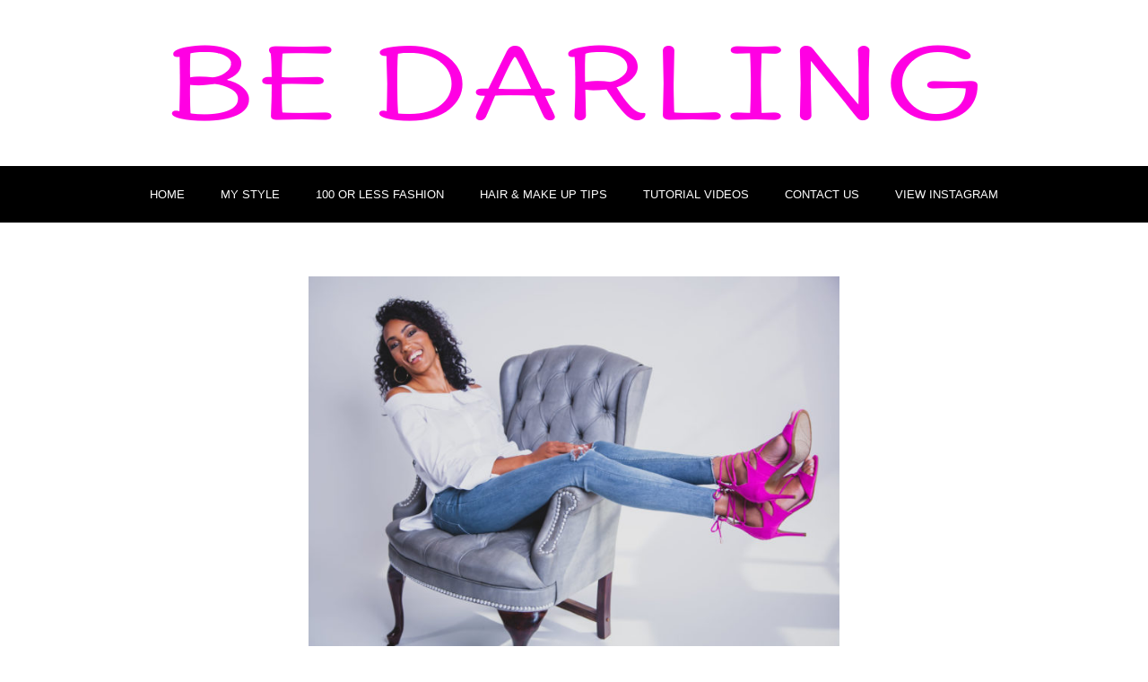

--- FILE ---
content_type: text/html; charset=UTF-8
request_url: http://bedarling.org/
body_size: 11141
content:
<!DOCTYPE html>
<html lang="en">
  <head>
    <meta http-equiv="x-ua-compatible" content="ie=edge">
    <meta charset="UTF-8">
    <meta name="viewport" content="width=device-width, initial-scale=1">
    <link rel="profile" href="http://gmpg.org/xfn/11" />
    <link rel="pingback" href="http://bedarling.org/xmlrpc.php" />
    <title>BeDarling  &#8211; Fashion &amp; Travel</title>
<link rel='dns-prefetch' href='//fonts.googleapis.com' />
<link rel='dns-prefetch' href='//s.w.org' />
<link rel="alternate" type="application/rss+xml" title="BeDarling  &raquo; Feed" href="http://bedarling.org/feed/" />
<link rel="alternate" type="application/rss+xml" title="BeDarling  &raquo; Comments Feed" href="http://bedarling.org/comments/feed/" />
		<script type="text/javascript">
			window._wpemojiSettings = {"baseUrl":"https:\/\/s.w.org\/images\/core\/emoji\/13.0.1\/72x72\/","ext":".png","svgUrl":"https:\/\/s.w.org\/images\/core\/emoji\/13.0.1\/svg\/","svgExt":".svg","source":{"concatemoji":"http:\/\/bedarling.org\/wp-includes\/js\/wp-emoji-release.min.js?ver=5.6.14"}};
			!function(e,a,t){var n,r,o,i=a.createElement("canvas"),p=i.getContext&&i.getContext("2d");function s(e,t){var a=String.fromCharCode;p.clearRect(0,0,i.width,i.height),p.fillText(a.apply(this,e),0,0);e=i.toDataURL();return p.clearRect(0,0,i.width,i.height),p.fillText(a.apply(this,t),0,0),e===i.toDataURL()}function c(e){var t=a.createElement("script");t.src=e,t.defer=t.type="text/javascript",a.getElementsByTagName("head")[0].appendChild(t)}for(o=Array("flag","emoji"),t.supports={everything:!0,everythingExceptFlag:!0},r=0;r<o.length;r++)t.supports[o[r]]=function(e){if(!p||!p.fillText)return!1;switch(p.textBaseline="top",p.font="600 32px Arial",e){case"flag":return s([127987,65039,8205,9895,65039],[127987,65039,8203,9895,65039])?!1:!s([55356,56826,55356,56819],[55356,56826,8203,55356,56819])&&!s([55356,57332,56128,56423,56128,56418,56128,56421,56128,56430,56128,56423,56128,56447],[55356,57332,8203,56128,56423,8203,56128,56418,8203,56128,56421,8203,56128,56430,8203,56128,56423,8203,56128,56447]);case"emoji":return!s([55357,56424,8205,55356,57212],[55357,56424,8203,55356,57212])}return!1}(o[r]),t.supports.everything=t.supports.everything&&t.supports[o[r]],"flag"!==o[r]&&(t.supports.everythingExceptFlag=t.supports.everythingExceptFlag&&t.supports[o[r]]);t.supports.everythingExceptFlag=t.supports.everythingExceptFlag&&!t.supports.flag,t.DOMReady=!1,t.readyCallback=function(){t.DOMReady=!0},t.supports.everything||(n=function(){t.readyCallback()},a.addEventListener?(a.addEventListener("DOMContentLoaded",n,!1),e.addEventListener("load",n,!1)):(e.attachEvent("onload",n),a.attachEvent("onreadystatechange",function(){"complete"===a.readyState&&t.readyCallback()})),(n=t.source||{}).concatemoji?c(n.concatemoji):n.wpemoji&&n.twemoji&&(c(n.twemoji),c(n.wpemoji)))}(window,document,window._wpemojiSettings);
		</script>
		<style type="text/css">
img.wp-smiley,
img.emoji {
	display: inline !important;
	border: none !important;
	box-shadow: none !important;
	height: 1em !important;
	width: 1em !important;
	margin: 0 .07em !important;
	vertical-align: -0.1em !important;
	background: none !important;
	padding: 0 !important;
}
</style>
	<link rel='stylesheet' id='wp-block-library-css'  href='http://bedarling.org/wp-includes/css/dist/block-library/style.min.css?ver=5.6.14' type='text/css' media='all' />
<link rel='stylesheet' id='fl-builder-layout-19-css'  href='http://bedarling.org/wp-content/uploads/bb-plugin/cache/19-layout.css?ver=c104f3cfa36fbe23181e4d737d9bd6cc' type='text/css' media='all' />
<link rel='stylesheet' id='followers-theme-style-css'  href='http://bedarling.org/wp-content/themes/followers/css/style.css?ver=5.6.14' type='text/css' media='all' />
<link rel='stylesheet' id='wpcw-css'  href='http://bedarling.org/wp-content/plugins/contact-widgets/assets/css/style.min.css?ver=1.0.1' type='text/css' media='all' />
<link rel='stylesheet' id='font-awesome-css'  href='http://bedarling.org/wp-content/plugins/elementor/assets/lib/font-awesome/css/font-awesome.min.css?ver=4.7.0' type='text/css' media='all' />
<link rel='stylesheet' id='kirki_google_fonts-css'  href='https://fonts.googleapis.com/css?family=Nunito%3A300%2Cregular%2C700%7COpen+Sans%3A300%2C300italic%2Cregular%2Citalic%2C600%2C600italic%2C700%2C700italic%2C800%2C800italic&#038;subset' type='text/css' media='all' />
<link rel='stylesheet' id='kirki-styles-at_theme-css'  href='http://bedarling.org/wp-content/themes/followers/inc/kirki/assets/css/kirki-styles.css' type='text/css' media='all' />
<style id='kirki-styles-at_theme-inline-css' type='text/css'>
.site-header__nav.at-nav-plain, .at-lead .mc4wp-form input[type="submit"], .boxzilla-container .boxzilla .mc4wp-form input[type="submit"], .at-post.at-post--mini .at-blog__post .at-blog__postdate, .at-post.at-post--mini .at-blog__post .at-blog__posttitle h4 span a, .widget .widget__title span, .widget.at_about_widget .about-widget p, .at-post--single .at-post__share, .posts-navigation .nav-previous a, .posts-navigation .nav-next a, .at-relatedposts .at-relatedposts__title span, .at-relatedposts .at-relatedposts__post .at-blog__posttitle h4 span a, .at-relatedposts .at-relatedposts__post .at-blog__postdate, .at-commentform, .at-commentslist, .at_posts_widget .at-widgetpost .at-blog__posttitle h4 span a, .at_posts_widget .at-widgetpost .at-blog__postdate, .at-post.at-post--mini .at-blog__post .at-blog__postthumb{background:#000000;}.widget, .site-header__nav.at-nav-border{border-color:#000000;}.site-footer-widgets .at-socialwidget svg:hover path, .at-blog__posticon svg path, .at-blog__posticon svg circle{fill:#000000;}.at-socialfooter, .at-post.at-post--mini.sticky .at-blog__posttitle h4 span a, .at-post.at-post--mini.sticky .at-blog__postdate, .at-pageheader, .widget_calendar td{background:#F4D4D4;}a{color:#D33489;}a:hover, .at-top-footer .site-footer-widgets a:hover, .site-footer-widgets .at-socialwidget svg:hover{color:#C9407B;}.site-footer-widgets .at_social_widget .at-socialwidget svg:hover path{fill:#C9407B;}.at-container, .nav-header__menuwrapper{max-width:1100px;}.at-sitecontainer--boxed{max-width:1100px;}.at-post.at-post--mini .at-blog__post .at-blog__posttitle h4 span a, .at-post .at-post__readmore:hover, .widget .widget__title span, .at-post.at-post--mini .at-blog__post .at-blog__postdate, .widget.at_about_widget .about-widget p, .widget .widget__title, .at-socialshare a, .posts-navigation .nav-previous a, .posts-navigation .nav-next a, .at_posts_widget .at-widgetpost .at-blog__posttitle h4 span a, .at_posts_widget .at-widgetpost .at-blog__postdate, .at-relatedposts .at-relatedposts__post .at-blog__postdate, .at-relatedposts .at-relatedposts__post .at-blog__posttitle h4 span a, .at-relatedposts .at-relatedposts__title span, .at-commentform .at-commentform__title, .at-commentform p, .at-commentslist .at-commentslist__title, .site-header__nav.at-nav-plain > ul > li > a{color:#fff;}.at-socialshare a svg path{fill:#fff;}.at-post.at-post--mini.sticky .at-blog__posttitle h4 span a, .at-post.at-post--mini.sticky .at-blog__postdate,.site-header__nav.at-nav-border ul li a, .at-socialfooter__title{color:#000;}h1, h2, h3, h4, .at-post .at-post__title, .at-post .at-post__title a, .at-bloglist .at-bloglist__post .at-bloglist__posttitle, .at-bloglist .at-bloglist__post .at-bloglist__posttitle a, .at-relatedposts .at-relatedposts__post .at-relatedposts__posttitle, .at-relatedposts .at-relatedposts__post .at-relatedposts__posttitle a, .at-postnav .at-postnav__links a{color:#1a1a1a;}.at-postnav .at-postnav__links a svg polygon{fill:#1a1a1a;}h1, h2, h3, h4, .at-post .at-post__title, .at-post .at-post__title a, .at-bloglist .at-bloglist__post .at-bloglist__posttitle, .at-bloglist .at-bloglist__post .at-bloglist__posttitle a, .at-relatedposts .at-relatedposts__post .at-relatedposts__posttitle a, .at-relatedposts .at-relatedposts__title span, .at-commentform .at-commentform__title, .at-commentslist .at-commentslist__title span, .at-post.at-post--mini .at-blog__post .at-blog__posttitle h4 span a, .at-relatedposts .at-relatedposts__post .at-blog__posttitle, .at-postnav .at-postnav__links a, .at-socialshare a, .at-socialfooter ul a span{font-family:Nunito, Helvetica, Arial, sans-serif;font-weight:400;font-style:normal;text-transform:uppercase;}.at-relatedposts .at-relatedposts__post .at-blog__posttitle, .at_posts_widget .at-widgetpost .at-blog__posttitle h4, .at-postnav .at-postnav__links a, .at-socialshare a{text-transform:uppercase;}.at-relatedposts .at-relatedposts__title span, .at-commentslist .at-commentslist__title span, .at-commentform .at-commentform__title span, .at-socialfooter__title{font-size:18px;line-height:28px;text-transform:uppercase;}.tagcloud a, .at-post__tags a, .at-post__meta, .widget ul li.cat-item{text-transform:uppercase;}.at-post.at-post--mini .at-blog__post .at-blog__posttitle h4 span a, .at-post.at-post--mini .at-blog__post{font-size:18px;line-height:28px;text-transform:uppercase;}.tagcloud a, .at-post__tags a{color:#999;}.tagcloud a, .at-post__tags a, .widget ul li{border-color:#999;}body{font-family:"Open Sans", Helvetica, Arial, sans-serif;font-weight:400;font-style:normal;font-size:15px;line-height:23px;letter-spacing:0;color:#424242;}.site-header__nav ul li a{font-family:Helvetica,Arial,sans-serif;font-weight:400;font-style:normal;font-size:13px;line-height:1;letter-spacing:0;text-transform:uppercase;}.site-footer .at-top-footer{background:#262626;}.at-top-footer h1, .at-top-footer h2, .at-top-footer h3, .at-top-footer h4, .at-top-footer h5, .at-top-footer h6, .at-top-footer p, .at-top-footer .site-footer-widgets a{color:#FCFCFC;}.site-footer-widgets .at-socialwidget svg path{fill:#FCFCFC;}.site-footer .at-bottom-footer{background:#A04578;}.site-footer .site-footer__copyright{color:#FCFCFC;}.nav-footer ul a{font-family:Nunito, Helvetica, Arial, sans-serif;font-weight:400;font-style:normal;font-size:15px;line-height:1;letter-spacing:0;color:#FFFFFF;}.widget .widget__title span{font-size:16px;line-height:22px;letter-spacing:0px;text-transform:uppercase;}.at-socialfooter ul a{color:#000000;text-transform:uppercase;}.at-socialfooter ul a svg path, .at-socialfooter ul a svg circle{fill:#000000;}.at-optin .at-optin__title{font-family:Nunito, Helvetica, Arial, sans-serif;font-weight:400;font-style:normal;font-size:18px;letter-spacing:0;text-transform:uppercase;color:#ffffff;}.at-optin .at-optin__subtitle{color:#ffffff;}.at-optin .mc4wp-form input[type="submit"]{color:#000000;background:#f4d4d4;border-color:#f4d4d4;}.at-optin-block .at-optin{background:#00000;}
</style>
<script type='text/javascript' src='http://bedarling.org/wp-includes/js/jquery/jquery.min.js?ver=3.5.1' id='jquery-core-js'></script>
<script type='text/javascript' src='http://bedarling.org/wp-includes/js/jquery/jquery-migrate.min.js?ver=3.3.2' id='jquery-migrate-js'></script>
<link rel="https://api.w.org/" href="http://bedarling.org/wp-json/" /><link rel="EditURI" type="application/rsd+xml" title="RSD" href="http://bedarling.org/xmlrpc.php?rsd" />
<link rel="wlwmanifest" type="application/wlwmanifest+xml" href="http://bedarling.org/wp-includes/wlwmanifest.xml" /> 
<meta name="generator" content="WordPress 5.6.14" />
<style type="text/css">.recentcomments a{display:inline !important;padding:0 !important;margin:0 !important;}</style><link rel="icon" href="http://bedarling.org/wp-content/uploads/2017/10/cropped-Alicias-Birthday-Session-52-32x32.jpg" sizes="32x32" />
<link rel="icon" href="http://bedarling.org/wp-content/uploads/2017/10/cropped-Alicias-Birthday-Session-52-192x192.jpg" sizes="192x192" />
<link rel="apple-touch-icon" href="http://bedarling.org/wp-content/uploads/2017/10/cropped-Alicias-Birthday-Session-52-180x180.jpg" />
<meta name="msapplication-TileImage" content="http://bedarling.org/wp-content/uploads/2017/10/cropped-Alicias-Birthday-Session-52-270x270.jpg" />
  </head>
<body class="home wp-custom-logo elementor-default elementor-kit-474">
<div class="at-sitecontainer at-sitecontainer--wide">

<header class="site-header">
<div class="at-container">

      <div class="site-header__logowrap">
    <div class="at-container">
        <a href="http://bedarling.org/" class="custom-logo-link" rel="home" aria-current="page"><img width="899" height="85" src="http://bedarling.org/wp-content/uploads/2017/10/cropped-cropped-Logomakr_216yfx-1.png" class="custom-logo" alt="BeDarling " srcset="http://bedarling.org/wp-content/uploads/2017/10/cropped-cropped-Logomakr_216yfx-1.png 899w, http://bedarling.org/wp-content/uploads/2017/10/cropped-cropped-Logomakr_216yfx-1-300x28.png 300w, http://bedarling.org/wp-content/uploads/2017/10/cropped-cropped-Logomakr_216yfx-1-768x73.png 768w, http://bedarling.org/wp-content/uploads/2017/10/cropped-cropped-Logomakr_216yfx-1-60x6.png 60w, http://bedarling.org/wp-content/uploads/2017/10/cropped-cropped-Logomakr_216yfx-1-700x66.png 700w" sizes="(max-width: 899px) 100vw, 899px" /></a>    </div>
    </div>
  
</div>
</header>

  <nav class="site-header__nav at-nav-plain">
   <button id="at-navtoggle" class="nav-header__mtoggle"><span>Menu</span></button>
    <ul id="menu-main-navigation-menu" class="nav-header__menuwrapper"><li id="menu-item-461" class="menu-item menu-item-type-post_type menu-item-object-page menu-item-home menu-item-461"><a href="http://bedarling.org/">Home</a></li>
<li id="menu-item-463" class="menu-item menu-item-type-post_type menu-item-object-page menu-item-463"><a href="http://bedarling.org/about/">My Style</a></li>
<li id="menu-item-459" class="menu-item menu-item-type-post_type menu-item-object-page menu-item-459"><a href="http://bedarling.org/100orlessfashion/">100 or Less Fashion</a></li>
<li id="menu-item-460" class="menu-item menu-item-type-post_type menu-item-object-page menu-item-460"><a href="http://bedarling.org/hairmakeuptips/">Hair &#038; Make Up Tips</a></li>
<li id="menu-item-458" class="menu-item menu-item-type-post_type menu-item-object-page menu-item-458"><a href="http://bedarling.org/faq/">Tutorial Videos</a></li>
<li id="menu-item-462" class="menu-item menu-item-type-post_type menu-item-object-page menu-item-462"><a href="http://bedarling.org/contact/">Contact Us</a></li>
<li id="menu-item-465" class="menu-item menu-item-type-custom menu-item-object-custom menu-item-465"><a href="https://instagram.com/alicia.darling">View Instagram</a></li>
</ul>  
  </nav>

<div class="at-container">

  <div class="at-pagewrapper at-pagewrapper--sboff">
    <main class="at-page" role="main">

							
			<article id="post-235" class="at-page post-235 page type-page status-publish hentry">

				<div class="at-page__content">
									</div><!-- .at-page__content -->


			</article><!-- #post-## -->

							
			<article id="post-164" class="at-page post-164 page type-page status-publish hentry">

				<div class="at-page__content">
									</div><!-- .at-page__content -->


			</article><!-- #post-## -->

							
			<article id="post-162" class="at-page post-162 page type-page status-publish hentry">

				<div class="at-page__content">
							<div data-elementor-type="wp-page" data-elementor-id="162" class="elementor elementor-162 elementor-bc-flex-widget" data-elementor-settings="[]">
						<div class="elementor-inner">
							<div class="elementor-section-wrap">
							<section class="elementor-section elementor-top-section elementor-element elementor-element-gehgptv elementor-section-boxed elementor-section-height-default elementor-section-height-default" data-id="gehgptv" data-element_type="section">
						<div class="elementor-container elementor-column-gap-default">
							<div class="elementor-row">
					<div class="elementor-column elementor-col-100 elementor-top-column elementor-element elementor-element-l16dbaw" data-id="l16dbaw" data-element_type="column">
			<div class="elementor-column-wrap elementor-element-populated">
							<div class="elementor-widget-wrap">
						<div class="elementor-element elementor-element-8ydr5eh elementor-widget elementor-widget-image" data-id="8ydr5eh" data-element_type="widget" data-widget_type="image.default">
				<div class="elementor-widget-container">
					<div class="elementor-image">
										<img width="592" height="424" src="http://bedarling.org/wp-content/uploads/2017/10/cropped-Alicias-Birthday-Session-12-1-1024x733.jpg" class="attachment-large size-large" alt="" loading="lazy" srcset="http://bedarling.org/wp-content/uploads/2017/10/cropped-Alicias-Birthday-Session-12-1-1024x733.jpg 1024w, http://bedarling.org/wp-content/uploads/2017/10/cropped-Alicias-Birthday-Session-12-1-300x215.jpg 300w, http://bedarling.org/wp-content/uploads/2017/10/cropped-Alicias-Birthday-Session-12-1-768x550.jpg 768w, http://bedarling.org/wp-content/uploads/2017/10/cropped-Alicias-Birthday-Session-12-1-60x43.jpg 60w, http://bedarling.org/wp-content/uploads/2017/10/cropped-Alicias-Birthday-Session-12-1-980x701.jpg 980w, http://bedarling.org/wp-content/uploads/2017/10/cropped-Alicias-Birthday-Session-12-1-700x501.jpg 700w, http://bedarling.org/wp-content/uploads/2017/10/cropped-Alicias-Birthday-Session-12-1-1200x859.jpg 1200w" sizes="(max-width: 592px) 100vw, 592px" />											</div>
				</div>
				</div>
						</div>
					</div>
		</div>
								</div>
					</div>
		</section>
				<section class="elementor-section elementor-top-section elementor-element elementor-element-h42z3yr elementor-section-boxed elementor-section-height-default elementor-section-height-default" data-id="h42z3yr" data-element_type="section">
						<div class="elementor-container elementor-column-gap-default">
							<div class="elementor-row">
					<div class="elementor-column elementor-col-100 elementor-top-column elementor-element elementor-element-5eqvp0f" data-id="5eqvp0f" data-element_type="column">
			<div class="elementor-column-wrap elementor-element-populated">
							<div class="elementor-widget-wrap">
						<div class="elementor-element elementor-element-2odp892 elementor-widget elementor-widget-image" data-id="2odp892" data-element_type="widget" data-widget_type="image.default">
				<div class="elementor-widget-container">
					<div class="elementor-image">
										<img width="592" height="591" src="http://bedarling.org/wp-content/uploads/2017/10/IMG_5315-1024x1022.jpg" class="attachment-large size-large" alt="" loading="lazy" srcset="http://bedarling.org/wp-content/uploads/2017/10/IMG_5315-1024x1022.jpg 1024w, http://bedarling.org/wp-content/uploads/2017/10/IMG_5315-150x150.jpg 150w, http://bedarling.org/wp-content/uploads/2017/10/IMG_5315-300x300.jpg 300w, http://bedarling.org/wp-content/uploads/2017/10/IMG_5315-768x767.jpg 768w, http://bedarling.org/wp-content/uploads/2017/10/IMG_5315-370x369.jpg 370w, http://bedarling.org/wp-content/uploads/2017/10/IMG_5315-70x70.jpg 70w, http://bedarling.org/wp-content/uploads/2017/10/IMG_5315.jpg 1044w" sizes="(max-width: 592px) 100vw, 592px" />											</div>
				</div>
				</div>
						</div>
					</div>
		</div>
								</div>
					</div>
		</section>
						</div>
						</div>
					</div>
						</div><!-- .at-page__content -->


			</article><!-- #post-## -->

							
			<article id="post-156" class="at-page post-156 page type-page status-publish hentry">

				<div class="at-page__content">
					<p><a href="http://bedarling.org/wp-content/uploads/2017/10/Alicias-Birthday-Session-98.jpg"><img loading="lazy" src="http://bedarling.org/wp-content/uploads/2017/10/Alicias-Birthday-Session-98-200x300.jpg" alt="" width="200" height="300" class="aligncenter size-medium wp-image-323" srcset="http://bedarling.org/wp-content/uploads/2017/10/Alicias-Birthday-Session-98-200x300.jpg 200w, http://bedarling.org/wp-content/uploads/2017/10/Alicias-Birthday-Session-98-768x1152.jpg 768w, http://bedarling.org/wp-content/uploads/2017/10/Alicias-Birthday-Session-98-683x1024.jpg 683w, http://bedarling.org/wp-content/uploads/2017/10/Alicias-Birthday-Session-98.jpg 1574w" sizes="(max-width: 200px) 100vw, 200px" /></a></em></strong></p>
<p><img src="http://bedarling.org/wp-content/uploads/2017/10/cropped-Alicias-Birthday-Session-79.jpg" alt="http://bedarling.org/wp-content/uploads/2017/10/cropped-Alicias-Birthday-Session-79.jpg" /></p>
				</div><!-- .at-page__content -->


			</article><!-- #post-## -->

							
			<article id="post-19" class="at-page post-19 page type-page status-publish hentry">

				<div class="at-page__content">
					<div class="fl-builder-content fl-builder-content-19 fl-builder-content-primary" data-post-id="19">
<div class="fl-row fl-row-fixed-width fl-row-bg-none fl-node-579bf7b207e84" data-node="579bf7b207e84">
<div class="fl-row-content-wrap">
<div class="fl-row-content fl-row-fixed-width fl-node-content">
<div class="fl-col-group fl-node-579bfc7233a79" data-node="579bfc7233a79">
<div class="fl-col fl-node-579bfc7233bb6" data-node="579bfc7233bb6" style="width: 100%;">
<div class="fl-col-content fl-node-content">
<div class="fl-module fl-module-rich-text fl-node-579bfbc80c1ab" data-node="579bfbc80c1ab" data-animation-delay="0.0">
<div class="fl-module-content fl-node-content">
<div class="fl-rich-text">
<p>Thanks for stopping by! Feel free to leave a comment.</p>
</div></div>
</div></div>
</div></div>
<div class="fl-col-group fl-node-579bf7b20ada8" data-node="579bf7b20ada8">
<div class="fl-col fl-node-579bf7b20aec1 fl-col-small" data-node="579bf7b20aec1" style="width: 50%;">
<div class="fl-col-content fl-node-content">
<div class="fl-module fl-module-rich-text fl-node-56ec10ad60f43" data-node="56ec10ad60f43" data-animation-delay="0.0">
<div class="fl-module-content fl-node-content">
<div class="fl-rich-text">
<p><noscript class="ninja-forms-noscript-message"><br />
    Notice: JavaScript is required for this content.</noscript></p>
<div id="nf-form-1-cont" class="nf-form-cont">
<div class="nf-loading-spinner"></div>
</div>
<p>        <!-- TODO: Move to Template File. --><br />
        <script>
            var formDisplay = 1;</p>
<p>            /* Maybe initialize nfForms object */
            var nfForms = nfForms || [];</p>
<p>            /* Build Form Data */
            var form = [];
            form.id = '1';
            form.settings = {"objectType":"Form Setting","editActive":true,"title":"Contact Form","key":null,"created_at":"2016-03-16 20:27:29","show_title":"1","clear_complete":"1","hide_complete":"1","currency":"usd","add_submit":"1","logged_in":"0","_seq_num":"2","default_label_pos":"above","wrapper_class":"","element_class":"","not_logged_in_msg":"","sub_limit_number":null,"sub_limit_msg":"","calculations":[],"fieldContentsData":[{"label":"Name","key":"name","parent_id":1,"type":"textbox","created_at":"2016-03-16 20:27:29","objectType":"Field","objectDomain":"fields","editActive":false,"label_pos":"above","required":1,"placeholder":"","default":"","wrapper_class":"","element_class":"","input_limit":"","input_limit_type":"characters","input_limit_message":"Character(s) left","manual_key":"","disable_input":"","admin_label":"","help_text":"","desc_text":"","desc_pos":"","disable_browser_autocomplete":"","mask":"","custom_mask":"","order":1,"container_class":"","input_limit_msg":"Character(s) left","id":1},{"label":"Email","key":"email","parent_id":1,"type":"email","created_at":"2016-03-16 20:27:29","objectType":"Field","objectDomain":"fields","editActive":false,"label_pos":"above","required":1,"default":"","placeholder":"","wrapper_class":"","element_class":"","admin_label":"","help_text":"","desc_text":"","desc_pos":"","order":2,"container_class":"","id":2},{"label":"Message","key":"message","parent_id":1,"type":"textarea","created_at":"2016-03-16 20:27:29","objectType":"Field","objectDomain":"fields","editActive":false,"label_pos":"above","required":1,"placeholder":"","default":"","wrapper_class":"","element_class":"","input_limit":"","input_limit_type":"characters","input_limit_message":"Character(s) left","manual_key":"","disable_input":"","admin_label":"","help_text":"","desc_text":"","desc_pos":"","disable_browser_autocomplete":"","textarea_rte":"","disable_rte_mobile":"","textarea_media":"","order":3,"container_class":"","input_limit_msg":"Character(s) left","id":3},{"label":"What is thirteen minus 6?","key":"spam_1","parent_id":1,"type":"spam","created_at":"2016-03-16 20:27:29","objectType":"Field","objectDomain":"fields","editActive":false,"label_pos":"above","required":1,"placeholder":"","default":"","wrapper_class":"","element_class":"","input_limit":"","input_limit_type":"characters","input_limit_message":"Character(s) left","manual_key":1,"disable_input":"","admin_label":"","help_text":"","desc_text":"","desc_pos":"","spam_answer":7,"order":4,"container_class":"","input_limit_msg":"Character(s) left","id":4},{"label":"Send","key":"send","parent_id":1,"type":"submit","created_at":"2016-03-16 20:27:29","objectType":"Field","objectDomain":"fields","editActive":false,"processing_label":"Processing","wrapper_class":"","element_class":"","order":5,"container_class":"","id":5}],"formContentData":["name","email_1484329755313","message","spam_1484329757987","send"],"ninjaForms":"Ninja Forms","changeEmailErrorMsg":"Please enter a valid email address!","confirmFieldErrorMsg":"These fields must match!","fieldNumberNumMinError":"Number Min Error","fieldNumberNumMaxError":"Number Max Error","fieldNumberIncrementBy":"Please increment by ","fieldTextareaRTEInsertLink":"Insert Link","fieldTextareaRTEInsertMedia":"Insert Media","fieldTextareaRTESelectAFile":"Select a file","formErrorsCorrectErrors":"Please correct errors before submitting this form.","validateRequiredField":"This is a required field.","honeypotHoneypotError":"Honeypot Error","fileUploadOldCodeFileUploadInProgress":"File Upload in Progress.","fileUploadOldCodeFileUpload":"FILE UPLOAD","currencySymbol":"$","fieldsMarkedRequired":"Fields marked with an <span class=\"ninja-forms-req-symbol\">*<\/span> are required","thousands_sep":",","decimal_point":".","currency_symbol":"","beforeForm":"","beforeFields":"","afterFields":"","afterForm":""};
            form.fields = [{"objectType":"Field","objectDomain":"fields","editActive":false,"order":999,"type":"textbox","label":"Name","key":"name","label_pos":"above","required":1,"input_limit_type":"characters","input_limit_msg":"Character(s) left","manual_key":false,"id":12,"beforeField":"","afterField":"","parentType":"textbox","element_templates":["textbox","input"],"old_classname":"","wrap_template":"wrap"},{"objectType":"Field","objectDomain":"fields","editActive":false,"order":999,"type":"email","label":"Email","key":"email_1484329755313","label_pos":"above","required":1,"id":13,"beforeField":"","afterField":"","parentType":"email","element_templates":["email","input"],"old_classname":"","wrap_template":"wrap"},{"objectType":"Field","objectDomain":"fields","editActive":false,"order":999,"type":"textarea","label":"Message","key":"message","label_pos":"above","required":1,"input_limit_type":"characters","input_limit_msg":"Character(s) left","manual_key":false,"id":14,"beforeField":"","afterField":"","parentType":"textarea","element_templates":["textarea","input"],"old_classname":"","wrap_template":"wrap"},{"objectType":"Field","objectDomain":"fields","editActive":false,"order":999,"type":"spam","label":"What is thirteen minus 6?","key":"spam_1484329757987","label_pos":"above","required":1,"input_limit_type":"characters","input_limit_msg":"Character(s) left","manual_key":true,"spam_answer":7,"id":15,"beforeField":"","afterField":"","parentType":"spam","element_templates":["textbox","input"],"old_classname":"","wrap_template":"wrap"},{"objectType":"Field","objectDomain":"fields","editActive":false,"order":999,"type":"submit","label":"Send","processing_label":"Sending ...","key":"send","id":16,"beforeField":"","afterField":"","label_pos":"above","parentType":"textbox","element_templates":["submit","button","input"],"old_classname":"","wrap_template":"wrap-no-label"}];</p>
<p>            /* Add Form Data to nfForms object */
            nfForms.push( form );
        </script></p>
</div></div>
</div></div>
</div>
<div class="fl-col fl-node-579bf7b20af0b fl-col-small" data-node="579bf7b20af0b" style="width: 50%;">
<div class="fl-col-content fl-node-content">
		</div>
</div></div>
</p></div>
</p></div>
</div>
</div>
				</div><!-- .at-page__content -->


			</article><!-- #post-## -->

							
			<article id="post-2" class="at-page post-2 page type-page status-publish hentry">

				<div class="at-page__content">
					<p>I created BE DARLING as a way to document some of the things I love the most &#8211; with family &amp; fashion at the top of the list. This blog is dedicated to being a creative outlet and a place to express myself through personal style. I hope BE DARLING can serve as a source of inspiration for anyone who loves being a wife &amp; mom, natural hair, and of course fashion!<br />
Whether you&#8217;ve been following since day one or just stopping by, thank you so much for reading and bearing with me as I begin this new adventure. Although I&#8217;ll never be able to fully show my appreciation, please know I&#8217;ll forever be grateful.</p>
<p><strong><em>The ultimate freedom is being able to express yourself.</p>
<p>				<img src="http://bedarling.org/wp-content/uploads/2017/10/Alicias-Birthday-Session-33.jpg" alt="Alicias Birthday Session-33" itemprop="image"  /></p>
				</div><!-- .at-page__content -->


			</article><!-- #post-## -->

			
    </main>

  </div>
</div>


<div class="at-socialfooter">
  <div class="at-container">
        <h3 class="at-socialfooter__title">Lets connect</h3>
        <ul>
              <li class="at-socialfooter_facebook">
          <a href="https://facebook.com/alicia.darling1" target="_blank"><svg xmlns="http://www.w3.org/2000/svg" width="16" height="16" viewBox="0 0 16 16" class="at-icon">
  <path fill="#444" d="M6.02293 16L6 9H3V6h3V4c0-2.6992 1.67151-4 4.07938-4 1.15339 0 2.14468.08587 2.43356.12425v2.82082l-1.66998.00076c-1.30953 0-1.56309.62227-1.56309 1.53541V6H13l-1 3H9.27986v7H6.02293z"/>
</svg><span>Facebook</span></a>
        </li>
                                <li class="at-socialfooter_instagram">
          <a href="https://instagram.com/alicia.darling" target="_blank"><svg xmlns="http://www.w3.org/2000/svg" width="16" height="16" viewBox="0 0 16 16" class="at-icon">
  <g fill="#444">
    <circle cx="12.145" cy="3.892" r=".96"/>
    <path d="M8 12c-2.206 0-4-1.794-4-4s1.794-4 4-4 4 1.794 4 4-1.794 4-4 4zm0-6c-1.103 0-2 .897-2 2s.897 2 2 2 2-.897 2-2-.897-2-2-2z"/>
    <path d="M12 16H4c-2.056 0-4-1.944-4-4V4c0-2.056 1.944-4 4-4h8c2.056 0 4 1.944 4 4v8c0 2.056-1.944 4-4 4zM4 2c-.935 0-2 1.065-2 2v8c0 .953 1.047 2 2 2h8c.935 0 2-1.065 2-2V4c0-.935-1.065-2-2-2H4z"/>
  </g>
</svg><span>Instagram</span></a>
        </li>
                                      <li class="at-socialfooter_pinterest">
          <a href="https://pinterest.com/iamdarling1" target="_blank"><svg xmlns="http://www.w3.org/2000/svg" width="16" height="16" viewBox="0 0 16 16" class="at-icon">
  <path fill="#444" d="M8 0C3.6 0 0 3.6 0 8c0 3.4 2.1 6.3 5.1 7.4-.1-.6-.1-1.6 0-2.3.1-.6.9-4 .9-4s-.2-.4-.2-1.1c0-1.1.7-2 1.5-2 .7 0 1 .5 1 1.1 0 .7-.4 1.7-.7 2.7-.2.8.4 1.4 1.2 1.4 1.4 0 2.5-1.5 2.5-3.7 0-1.9-1.4-3.3-3.3-3.3-2.3 0-3.6 1.7-3.6 3.5 0 .7.3 1.4.6 1.8v.4c-.1.3-.2.8-.2.9 0 .1-.1.2-.3.1-1-.5-1.6-1.9-1.6-3.1C2.9 5.3 4.7 3 8.2 3c2.8 0 4.9 2 4.9 4.6 0 2.8-1.7 5-4.2 5-.8 0-1.6-.4-1.8-.9 0 0-.4 1.5-.5 1.9-.2.7-.7 1.6-1 2.1.8.2 1.6.3 2.4.3 4.4 0 8-3.6 8-8s-3.6-8-8-8z"/>
</svg><span>Pinterest</span></a>
        </li>
                                  </ul>
  </div>
</div>

<!-- .site-footer -->
<footer class="site-footer" itemtype="http://schema.org/WPFooter" itemscope="itemscope">

    <div class="at-top-footer">
    <div class="at-container">

     <aside class="site-footer-widgets" role="complementary">
                    <ul class="at-footer-widget-list">
                                              <li class="footer_areas">
                          <div class="widget-area footer_widget">
                            <div id="wpcw_contact-4" class="at_widget wpcw-widgets wpcw-widget-contact"><h5 class="at_footer_title"> <span>Thanks for stopping by! For inquiries contact via email.</span></h5><ul><li class="has-label"><strong>Email</strong><br><div><a href="mailto:&#110;2&#100;&#97;r&#108;&#105;n&#103;&#64;&#121;ah&#111;o.c&#111;m">&#110;2&#100;&#97;r&#108;&#105;n&#103;&#64;&#121;ah&#111;o.c&#111;m</a></div></li></ul></div>                          </div><!-- .first .widget-area -->
                        </li>
                                                                                       
                                          </ul>
                  </aside><!-- #fatfooter -->

                
    </div>
  </div>

  <div class="at-bottom-footer">
    <div class="at-container">
  	  		<nav class="nav-footer" role="navigation">
  			<ul id="menu-main-navigation-menu-1" class="menu"><li class="menu-item menu-item-type-post_type menu-item-object-page menu-item-home menu-item-461"><a href="http://bedarling.org/">Home</a></li>
<li class="menu-item menu-item-type-post_type menu-item-object-page menu-item-463"><a href="http://bedarling.org/about/">My Style</a></li>
<li class="menu-item menu-item-type-post_type menu-item-object-page menu-item-459"><a href="http://bedarling.org/100orlessfashion/">100 or Less Fashion</a></li>
<li class="menu-item menu-item-type-post_type menu-item-object-page menu-item-460"><a href="http://bedarling.org/hairmakeuptips/">Hair &#038; Make Up Tips</a></li>
<li class="menu-item menu-item-type-post_type menu-item-object-page menu-item-458"><a href="http://bedarling.org/faq/">Tutorial Videos</a></li>
<li class="menu-item menu-item-type-post_type menu-item-object-page menu-item-462"><a href="http://bedarling.org/contact/">Contact Us</a></li>
<li class="menu-item menu-item-type-custom menu-item-object-custom menu-item-465"><a href="https://instagram.com/alicia.darling">View Instagram</a></li>
</ul>  		</nav>
  	
           <div class="site-footer__copyright" role="contentinfo">BeDarling</div>
    
  </div>
  </div>
</footer> 
<!-- /.site-footer -->

</div>
<!-- /.at-site-container -->

<link rel='stylesheet' id='elementor-frontend-legacy-css'  href='http://bedarling.org/wp-content/plugins/elementor/assets/css/frontend-legacy.min.css?ver=3.0.16' type='text/css' media='all' />
<link rel='stylesheet' id='elementor-frontend-css'  href='http://bedarling.org/wp-content/plugins/elementor/assets/css/frontend.min.css?ver=3.0.16' type='text/css' media='all' />
<link rel='stylesheet' id='elementor-post-162-css'  href='http://bedarling.org/wp-content/uploads/elementor/css/post-162.css?ver=1517516031' type='text/css' media='all' />
<link rel='stylesheet' id='dashicons-css'  href='http://bedarling.org/wp-includes/css/dashicons.min.css?ver=5.6.14' type='text/css' media='all' />
<link rel='stylesheet' id='nf-display-css'  href='http://bedarling.org/wp-content/plugins/ninja-forms/assets/css/display-structure.css?ver=5.6.14' type='text/css' media='all' />
<link rel='stylesheet' id='elementor-icons-css'  href='http://bedarling.org/wp-content/plugins/elementor/assets/lib/eicons/css/elementor-icons.min.css?ver=5.9.1' type='text/css' media='all' />
<link rel='stylesheet' id='elementor-animations-css'  href='http://bedarling.org/wp-content/plugins/elementor/assets/lib/animations/animations.min.css?ver=3.0.16' type='text/css' media='all' />
<link rel='stylesheet' id='elementor-post-474-css'  href='http://bedarling.org/wp-content/uploads/elementor/css/post-474.css?ver=1610525546' type='text/css' media='all' />
<link rel='stylesheet' id='google-fonts-1-css'  href='https://fonts.googleapis.com/css?family=Roboto%3A100%2C100italic%2C200%2C200italic%2C300%2C300italic%2C400%2C400italic%2C500%2C500italic%2C600%2C600italic%2C700%2C700italic%2C800%2C800italic%2C900%2C900italic%7CRoboto+Slab%3A100%2C100italic%2C200%2C200italic%2C300%2C300italic%2C400%2C400italic%2C500%2C500italic%2C600%2C600italic%2C700%2C700italic%2C800%2C800italic%2C900%2C900italic&#038;ver=5.6.14' type='text/css' media='all' />
<script type='text/javascript' src='http://bedarling.org/wp-content/uploads/bb-plugin/cache/19-layout.js?ver=c104f3cfa36fbe23181e4d737d9bd6cc' id='fl-builder-layout-19-js'></script>
<script type='text/javascript' src='http://bedarling.org/wp-content/themes/followers/js/js.js?ver=5.6.14' id='followers-theme-js-js'></script>
<script type='text/javascript' src='http://bedarling.org/wp-includes/js/wp-embed.min.js?ver=5.6.14' id='wp-embed-js'></script>
<script type='text/javascript' src='http://bedarling.org/wp-includes/js/underscore.min.js?ver=1.8.3' id='underscore-js'></script>
<script type='text/javascript' src='http://bedarling.org/wp-includes/js/backbone.min.js?ver=1.4.0' id='backbone-js'></script>
<script type='text/javascript' src='http://bedarling.org/wp-content/plugins/ninja-forms/assets/js/min/front-end-deps.js?ver=3.0.34' id='nf-front-end-deps-js'></script>
<script type='text/javascript' id='nf-front-end-js-extra'>
/* <![CDATA[ */
var nfi18n = {"ninjaForms":"Ninja Forms","changeEmailErrorMsg":"Please enter a valid email address!","confirmFieldErrorMsg":"These fields must match!","fieldNumberNumMinError":"Number Min Error","fieldNumberNumMaxError":"Number Max Error","fieldNumberIncrementBy":"Please increment by ","fieldTextareaRTEInsertLink":"Insert Link","fieldTextareaRTEInsertMedia":"Insert Media","fieldTextareaRTESelectAFile":"Select a file","formErrorsCorrectErrors":"Please correct errors before submitting this form.","validateRequiredField":"This is a required field.","honeypotHoneypotError":"Honeypot Error","fileUploadOldCodeFileUploadInProgress":"File Upload in Progress.","fileUploadOldCodeFileUpload":"FILE UPLOAD","currencySymbol":"$","fieldsMarkedRequired":"Fields marked with an <span class=\"ninja-forms-req-symbol\">*<\/span> are required","thousands_sep":",","decimal_point":"."};
var nfFrontEnd = {"ajaxNonce":"94a5584b87","adminAjax":"http:\/\/bedarling.org\/wp-admin\/admin-ajax.php","requireBaseUrl":"http:\/\/bedarling.org\/wp-content\/plugins\/ninja-forms\/assets\/js\/","use_merge_tags":{"user":{"address":"address","textbox":"textbox","button":"button","checkbox":"checkbox","city":"city","date":"date","email":"email","firstname":"firstname","html":"html","hidden":"hidden","lastname":"lastname","listcheckbox":"listcheckbox","listcountry":"listcountry","listmultiselect":"listmultiselect","listradio":"listradio","listselect":"listselect","liststate":"liststate","note":"note","number":"number","password":"password","passwordconfirm":"passwordconfirm","product":"product","quantity":"quantity","recaptcha":"recaptcha","shipping":"shipping","spam":"spam","starrating":"starrating","submit":"submit","terms":"terms","textarea":"textarea","total":"total","unknown":"unknown","zip":"zip","hr":"hr"},"post":{"address":"address","textbox":"textbox","button":"button","checkbox":"checkbox","city":"city","date":"date","email":"email","firstname":"firstname","html":"html","hidden":"hidden","lastname":"lastname","listcheckbox":"listcheckbox","listcountry":"listcountry","listmultiselect":"listmultiselect","listradio":"listradio","listselect":"listselect","liststate":"liststate","note":"note","number":"number","password":"password","passwordconfirm":"passwordconfirm","product":"product","quantity":"quantity","recaptcha":"recaptcha","shipping":"shipping","spam":"spam","starrating":"starrating","submit":"submit","terms":"terms","textarea":"textarea","total":"total","unknown":"unknown","zip":"zip","hr":"hr"},"system":{"address":"address","textbox":"textbox","button":"button","checkbox":"checkbox","city":"city","date":"date","email":"email","firstname":"firstname","html":"html","hidden":"hidden","lastname":"lastname","listcheckbox":"listcheckbox","listcountry":"listcountry","listmultiselect":"listmultiselect","listradio":"listradio","listselect":"listselect","liststate":"liststate","note":"note","number":"number","password":"password","passwordconfirm":"passwordconfirm","product":"product","quantity":"quantity","recaptcha":"recaptcha","shipping":"shipping","spam":"spam","starrating":"starrating","submit":"submit","terms":"terms","textarea":"textarea","total":"total","unknown":"unknown","zip":"zip","hr":"hr"},"fields":{"address":"address","textbox":"textbox","button":"button","checkbox":"checkbox","city":"city","date":"date","email":"email","firstname":"firstname","html":"html","hidden":"hidden","lastname":"lastname","listcheckbox":"listcheckbox","listcountry":"listcountry","listmultiselect":"listmultiselect","listradio":"listradio","listselect":"listselect","liststate":"liststate","note":"note","number":"number","password":"password","passwordconfirm":"passwordconfirm","product":"product","quantity":"quantity","recaptcha":"recaptcha","shipping":"shipping","spam":"spam","starrating":"starrating","submit":"submit","terms":"terms","textarea":"textarea","total":"total","unknown":"unknown","zip":"zip","hr":"hr"},"calculations":{"html":"html","hidden":"hidden","note":"note","unknown":"unknown"}},"opinionated_styles":""};
/* ]]> */
</script>
<script type='text/javascript' src='http://bedarling.org/wp-content/plugins/ninja-forms/assets/js/min/front-end.js?ver=3.0.34' id='nf-front-end-js'></script>
<script type='text/javascript' src='http://bedarling.org/wp-content/plugins/elementor/assets/js/frontend-modules.min.js?ver=3.0.16' id='elementor-frontend-modules-js'></script>
<script type='text/javascript' src='http://bedarling.org/wp-includes/js/jquery/ui/core.min.js?ver=1.12.1' id='jquery-ui-core-js'></script>
<script type='text/javascript' src='http://bedarling.org/wp-content/plugins/elementor/assets/lib/dialog/dialog.min.js?ver=4.8.1' id='elementor-dialog-js'></script>
<script type='text/javascript' src='http://bedarling.org/wp-content/plugins/elementor/assets/lib/waypoints/waypoints.min.js?ver=4.0.2' id='elementor-waypoints-js'></script>
<script type='text/javascript' src='http://bedarling.org/wp-content/plugins/elementor/assets/lib/swiper/swiper.min.js?ver=5.3.6' id='swiper-js'></script>
<script type='text/javascript' src='http://bedarling.org/wp-content/plugins/elementor/assets/lib/share-link/share-link.min.js?ver=3.0.16' id='share-link-js'></script>
<script type='text/javascript' id='elementor-frontend-js-before'>
var elementorFrontendConfig = {"environmentMode":{"edit":false,"wpPreview":false},"i18n":{"shareOnFacebook":"Share on Facebook","shareOnTwitter":"Share on Twitter","pinIt":"Pin it","download":"Download","downloadImage":"Download image","fullscreen":"Fullscreen","zoom":"Zoom","share":"Share","playVideo":"Play Video","previous":"Previous","next":"Next","close":"Close"},"is_rtl":false,"breakpoints":{"xs":0,"sm":480,"md":768,"lg":1025,"xl":1440,"xxl":1600},"version":"3.0.16","is_static":false,"legacyMode":{"elementWrappers":true},"urls":{"assets":"http:\/\/bedarling.org\/wp-content\/plugins\/elementor\/assets\/"},"settings":{"editorPreferences":[]},"kit":{"global_image_lightbox":"yes","lightbox_enable_counter":"yes","lightbox_enable_fullscreen":"yes","lightbox_enable_zoom":"yes","lightbox_enable_share":"yes","lightbox_title_src":"title","lightbox_description_src":"description"},"post":{"id":0,"title":"BeDarling  &#8211; Fashion &amp; Travel","excerpt":""}};
</script>
<script type='text/javascript' src='http://bedarling.org/wp-content/plugins/elementor/assets/js/frontend.min.js?ver=3.0.16' id='elementor-frontend-js'></script>
<script id="tmpl-nf-layout" type="text/template">
	<span class="nf-form-title">
		<h3>{{{ ( 1 == data.settings.show_title ) ? data.settings.title : '' }}}</h3>
	</span>
	<div class="nf-form-wrap ninja-forms-form-wrap">
		<div class="nf-response-msg"></div>
		<div class="nf-debug-msg"></div>
		<div class="nf-before-form"></div>
		<div class="nf-form-layout"></div>
		<div class="nf-after-form"></div>
	</div>
</script>

<script id="tmpl-nf-empty" type="text/template">

</script><script id="tmpl-nf-before-form" type="text/template">
	{{{ data.beforeForm }}}
</script><script id="tmpl-nf-after-form" type="text/template">
	{{{ data.afterForm }}}
</script><script id="tmpl-nf-before-fields" type="text/template">
    <div class="nf-form-fields-required">{{{ data.renderFieldsMarkedRequired() }}}</div>
    {{{ data.beforeFields }}}
</script><script id="tmpl-nf-after-fields" type="text/template">
    {{{ data.afterFields }}}
    <div class="nf-form-errors"></div>
    <div class="nf-form-hp"></div>
</script><script id="tmpl-nf-before-field" type="text/template">
    {{{ data.beforeField }}}
</script><script id="tmpl-nf-after-field" type="text/template">
    {{{ data.afterField }}}
</script><script id="tmpl-nf-form-layout" type="text/template">
	<div class="{{{ data.wrapper_class }}}">
		<div class="nf-before-form-content"></div>
		<div class="nf-form-content {{{ data.element_class }}}"></div>
		<div class="nf-after-form-content"></div>
	</div>
</script><script id="tmpl-nf-form-hp" type="text/template">
	<label for="nf-field-hp-{{{ data.id }}}">
		{{{ nfi18n.formHoneypot }}}
		<input id="nf-field-hp-{{{ data.id }}}" name="nf-field-hp" class="nf-element nf-field-hp" type="text" value=""/>
	</label>
</script><script id="tmpl-nf-field-layout" type="text/template">
    <div id="nf-field-{{{ data.id }}}-container" class="nf-field-container {{{ data.type }}}-container {{{ data.renderContainerClass() }}}">
        <div class="nf-before-field"></div>
        <div class="nf-field"></div>
        <div class="nf-after-field"></div>
    </div>
</script>
<script id="tmpl-nf-field-before" type="text/template">
    {{{ data.beforeField }}}
</script><script id="tmpl-nf-field-after" type="text/template">
	<#
	/*
	 * Render our input limit section if that setting exists.
	 */
	#>
	<div class="nf-input-limit"></div>
	<#
	/*
	 * Render our error section if we have an error.
	 */
    #>
	<div class="nf-error-wrap nf-error"></div>
	<#
	/*
	 * Render any custom HTML after our field.
	 */
    #>
    {{{ data.afterField }}}
</script>
<script id="tmpl-nf-field-wrap" type="text/template">
	<div id="nf-field-{{{ data.id }}}-wrap" class="{{{ data.renderWrapClass() }}}" data-field-id="{{{ data.id }}}">
		<#
		/*
		 * This is our main field template. It's called for every field type.
		 * Note that must have ONE top-level, wrapping element. i.e. a div/span/etc that wraps all of the template.
		 *
		 * <div>
		 * 	 <div>
		 *   	Cool Stuff
		 * 	 </div>
		 *   <span>
		 * 		Hello World!
		 *   </span>
		 * </div>
		 *
		 * is OK.
		 *
		 * <div>
		 * 		Cool Stuff
		 * </div>
		 * <span>
		 * 		Hello World!
		 * </span>
		 *
		 * is NOT ok because each of those items is on the top-level.
		 */
        #>
		<#
		/*
		 * Render our label.
		 */
        #>
		{{{ data.renderLabel() }}}
		<#
		/*
		 * Render our field element. Uses the template for the field being rendered.
		 */
        #>
		<div class="nf-field-element">{{{ data.renderElement() }}}</div>
		<#
		/*
		 * Render our Description Text.
		 */
        #>
		{{{ data.renderDescText() }}}
	</div>
</script>
<script id="tmpl-nf-field-wrap-no-label" type="text/template">
    <div id="nf-field-{{{ data.id }}}-wrap" class="{{{ data.renderWrapClass() }}}" data-field-id="{{{ data.id }}}">
        <div class="nf-field-label"></div>
        <div class="nf-field-element">{{{ data.renderElement() }}}</div>
        <div class="nf-error-wrap"></div>
    </div>
</script>
<script id="tmpl-nf-field-wrap-no-container" type="text/template">

        {{{ data.renderElement() }}}

        <div class="nf-error-wrap"></div>
</script>
<script id="tmpl-nf-field-label" type="text/template">
	<div class="nf-field-label"><label for="nf-field-{{{ data.id }}}" class="{{{ data.renderLabelClasses() }}}">{{{ data.label }}} {{{ ( 'undefined' != typeof data.required && 1 == data.required ) ? '<span class="ninja-forms-req-symbol">*</span>' : '' }}} {{{ data.maybeRenderHelp() }}}</label></div>
</script>
<script id="tmpl-nf-field-error" type="text/template">
	<div class="nf-error-msg nf-error-{{{ data.id }}}">{{{ data.msg }}}</div>
</script><script id="tmpl-nf-form-error" type="text/template">
	<div class="nf-error-msg nf-error-{{{ data.id }}}">{{{ data.msg }}}</div>
</script><script id="tmpl-nf-field-input-limit" type="text/template">
    {{{ data.currentCount() }}} of {{{ data.input_limit }}} {{{ data.input_limit_msg }}}
</script><script id="nf-tmpl-field-null" type="text/template">
</script><script id="tmpl-nf-field-textbox" type="text/template">
	<input id="nf-field-{{{ data.id }}}" name="nf-field-{{{ data.id }}}" class="{{{ data.renderClasses() }}} nf-element" type="text" value="{{{ data.value }}}" {{{ data.renderPlaceholder() }}} {{{ data.maybeDisabled() }}} {{{ data.maybeDisableAutocomplete() }}} {{{ data.maybeInputLimit() }}}>
</script><script id='tmpl-nf-field-input' type='text/template'>
    <input id="nf-field-{{{ data.id }}}" name="nf-field-{{{ data.id }}}" class="{{{ data.renderClasses() }}} nf-element" type="text" value="{{{ data.value }}}" {{{ data.renderPlaceholder() }}} {{{ data.maybeDisabled() }}}>
</script><script id="tmpl-nf-field-email" type="text/template">
	<input id="nf-field-{{{ data.id }}}" name="nf-field-{{{ data.id }}}" class="{{{ data.renderClasses() }}} nf-element" type="email" value="{{{ data.value }}}" {{{ data.renderPlaceholder() }}}>
</script><script id="tmpl-nf-field-textarea" type="text/template">
	<textarea id="nf-field-{{{ data.id }}}" name="nf-field-{{{ data.id }}}" class="{{{ data.renderClasses() }}} nf-element" {{{ data.renderPlaceholder() }}}" {{{ data.maybeDisabled() }}} {{{ data.maybeDisableAutocomplete() }}} {{{ data.maybeInputLimit() }}}>{{{ data.value }}}</textarea>
</script>

<!-- Rich Text Editor Templates -->

<script id="tmpl-nf-rte-media-button" type="text/template">
    <span class="dashicons dashicons-admin-media"></span>
</script>

<script id="tmpl-nf-rte-link-button" type="text/template">
    <span class="dashicons dashicons-admin-links"></span>
</script>

<script id="tmpl-nf-rte-unlink-button" type="text/template">
    <span class="dashicons dashicons-editor-unlink"></span>
</script>

<script id="tmpl-nf-rte-link-dropdown" type="text/template">
    <div class="summernote-link">
        URL
        <input type="url" class="widefat code link-url"> <br />
        Text
        <input type="url" class="widefat code link-text"> <br />
        <label>
            <input type="checkbox" class="link-new-window"> {{{ nfi18n.fieldsTextareaOpenNewWindow }}}
        </label>
        <input type="button" class="cancel-link extra" value="Cancel">
        <input type="button" class="insert-link extra" value="Insert">
    </div>
</script>
<script id="tmpl-nf-field-submit" type="text/template">
	<input id="nf-field-{{{ data.id }}}" class="{{{ data.renderClasses() }}} nf-element " type="button" value="{{{ data.label }}}" {{{ ( data.disabled ) ? 'disabled' : '' }}}>
</script><script id='tmpl-nf-field-button' type='text/template'>
    <button id="nf-field-{{{ data.id }}}" name="nf-field-{{{ data.id }}}" class="{{{ data.classes }}} nf-element">
        {{{ data.label }}}
    </button>
</script>        <script>
            var post_max_size = '32';
            var upload_max_filesize = '256';
            var wp_memory_limit = '40';
        </script>
        </body>
</html>

--- FILE ---
content_type: text/css
request_url: http://bedarling.org/wp-content/themes/followers/css/style.css?ver=5.6.14
body_size: 9638
content:
.site-header, .nav-footer, .nav-footer ul, .site-footer-widgets, .site-header__nav, .at-content-style1, .at-content-style2, .at-post.at-post--mini .at-blog__post, .at-relatedposts ul, .at-socialshare ul, .at-commentform, .at-comment, .at-comment .at-comment__content, .at-banner, .at-banner ul, .at-optin-block .at-optin, .at-optin-block .at-optin .mc4wp-form .mc4wp-form-fields, .at-pagewrapper, .at-socialfooter, .at-socialfooter ul, .posts-navigation, .at-postnav, .at-postnav .at-postnav__links {
  *zoom: 1; }
  .site-header:before, .nav-footer:before, .nav-footer ul:before, .site-footer-widgets:before, .site-header__nav:before, .at-content-style1:before, .at-content-style2:before, .at-post.at-post--mini .at-blog__post:before, .at-relatedposts ul:before, .at-socialshare ul:before, .at-commentform:before, .at-comment:before, .at-comment .at-comment__content:before, .at-banner:before, .at-banner ul:before, .at-optin-block .at-optin:before, .at-optin-block .at-optin .mc4wp-form .mc4wp-form-fields:before, .at-pagewrapper:before, .at-socialfooter:before, .at-socialfooter ul:before, .posts-navigation:before, .at-postnav:before, .at-postnav .at-postnav__links:before, .site-header:after, .nav-footer:after, .nav-footer ul:after, .site-footer-widgets:after, .site-header__nav:after, .at-content-style1:after, .at-content-style2:after, .at-post.at-post--mini .at-blog__post:after, .at-relatedposts ul:after, .at-socialshare ul:after, .at-commentform:after, .at-comment:after, .at-comment .at-comment__content:after, .at-banner:after, .at-banner ul:after, .at-optin-block .at-optin:after, .at-optin-block .at-optin .mc4wp-form .mc4wp-form-fields:after, .at-pagewrapper:after, .at-socialfooter:after, .at-socialfooter ul:after, .posts-navigation:after, .at-postnav:after, .at-postnav .at-postnav__links:after {
    content: "";
    display: table; }
  .site-header:after, .nav-footer:after, .nav-footer ul:after, .site-footer-widgets:after, .site-header__nav:after, .at-content-style1:after, .at-content-style2:after, .at-post.at-post--mini .at-blog__post:after, .at-relatedposts ul:after, .at-socialshare ul:after, .at-commentform:after, .at-comment:after, .at-comment .at-comment__content:after, .at-banner:after, .at-banner ul:after, .at-optin-block .at-optin:after, .at-optin-block .at-optin .mc4wp-form .mc4wp-form-fields:after, .at-pagewrapper:after, .at-socialfooter:after, .at-socialfooter ul:after, .posts-navigation:after, .at-postnav:after, .at-postnav .at-postnav__links:after {
    clear: both; }

/*
Table Of Contet

* CSS Normalize
* Body/Headings & Containers
* Form Styles
* Site Header
* Site Footer
* Posts & Entry-Content
* Posts Related
* Widgets
* Social Share
* Comments
* Homepage
* Footer Social Icons
* Testimonials
* Leadpages
* Popups
* Compat
* Misc

*/
html {
  font-family: sans-serif;
  -ms-text-size-adjust: 100%;
  -webkit-text-size-adjust: 100%; }

body {
  margin: 0; }

article, aside, details, figcaption, figure, footer, header, hgroup, main, nav, section, summary {
  display: block; }

audio, canvas, progress, video {
  display: inline-block;
  vertical-align: baseline; }

audio:not([controls]) {
  display: none;
  height: 0; }

[hidden], template {
  display: none; }

a {
  background: transparent; }

a:active, a:hover {
  outline: 0; }

abbr[title] {
  border-bottom: 1px dotted; }

b, strong {
  font-weight: bold; }

dfn {
  font-style: italic; }

h1 {
  font-size: 2em;
  margin: 0.67em 0;
  line-height: 1.3em; }

mark {
  background: #ff0;
  color: #000; }

small {
  font-size: 80%; }

sub, sup {
  font-size: 75%;
  line-height: 0;
  position: relative;
  vertical-align: baseline; }

sup {
  top: -0.5em; }

sub {
  bottom: -0.25em; }

img {
  border: 0; }

svg:not(:root) {
  overflow: hidden; }

figure {
  margin: 1em 40px; }

hr {
  -moz-box-sizing: content-box;
  box-sizing: content-box;
  height: 0; }

pre {
  overflow: auto; }

code, kbd, pre, samp {
  font-family: monospace, monospace;
  font-size: 1em; }

button, input, optgroup, select, textarea {
  color: inherit;
  font: inherit;
  margin: 0; }

button {
  overflow: visible; }

button, select {
  text-transform: none; }

button, html input[type="button"], input[type="reset"], input[type="submit"] {
  -webkit-appearance: button;
  cursor: pointer; }

button[disabled], html input[disabled] {
  cursor: default; }

button::-moz-focus-inner, input::-moz-focus-inner {
  border: 0;
  padding: 0; }

input {
  line-height: normal; }

input[type="checkbox"], input[type="radio"] {
  box-sizing: border-box;
  padding: 0; }

input[type="number"]::-webkit-inner-spin-button, input[type="number"]::-webkit-outer-spin-button {
  height: auto; }

input[type="search"] {
  -webkit-appearance: textfield; }

input[type="search"]::-webkit-search-cancel-button, input[type="search"]::-webkit-search-decoration {
  -webkit-appearance: none; }

fieldset {
  border: 1px solid #c0c0c0;
  margin: 0 2px;
  padding: 0.35em 0.625em 0.75em; }

legend {
  border: 0;
  padding: 0; }

textarea {
  overflow: auto; }

optgroup {
  font-weight: bold; }

table {
  border-collapse: collapse;
  border-spacing: 0; }

td, th {
  padding: 0; }

* {
  box-sizing: border-box; }

html {
  overflow-x: hidden;
  height: 100%; }

body {
  min-height: 100%;
  background: #fff;
  color: #424242;
  font-family: "Open Sans", sans-serif;
  font-size: 15px;
  line-height: 23px;
  -webkit-text-size-adjust: 100%;
  -webkit-font-smoothing: antialiased;
  -moz-osx-font-smoothing: grayscale; }

h1,
h2,
h3,
h4,
h5,
h6 {
  font-family: "Nunito", sans-serif;
  font-weight: 400;
  color: #1a1a1a; }

a {
  color: #000000;
  text-decoration: none; }
  a:hover {
    color: #000000;
    text-decoration: none; }

td, th {
  padding: 2px 10px; }

img {
  max-width: 100%;
  height: auto;
  vertical-align: middle; }

.at-sitecontainer {
  background: #fff; }
  .at-sitecontainer.at-sitecontainer--boxed {
    margin-left: auto;
    margin-right: auto; }

.at-container {
  max-width: 1100px;
  margin-left: auto;
  margin-right: auto;
  padding: 0 3%;
  overflow: hidden; }

textarea,
select,
input[type="date"],
input[type="datetime"],
input[type="datetime-local"],
input[type="email"],
input[type="month"],
input[type="number"],
input[type="password"],
input[type="search"],
input[type="tel"],
input[type="text"],
input[type="time"],
input[type="url"],
input[type="week"] {
  background: #fff;
  border: 1px solid rgba(204, 204, 204, 0.5);
  color: #595959;
  padding: 12.5px 12.5px;
  border-radius: 1px;
  outline: 0;
  margin: 0;
  vertical-align: middle;
  width: 400px;
  max-width: 100%; }
  textarea:focus,
  select:focus,
  input[type="date"]:focus,
  input[type="datetime"]:focus,
  input[type="datetime-local"]:focus,
  input[type="email"]:focus,
  input[type="month"]:focus,
  input[type="number"]:focus,
  input[type="password"]:focus,
  input[type="search"]:focus,
  input[type="tel"]:focus,
  input[type="text"]:focus,
  input[type="time"]:focus,
  input[type="url"]:focus,
  input[type="week"]:focus {
    outline-color: rgba(0, 0, 0, 0.1);
    outline-offset: -2px;
    outline-style: auto;
    outline-width: 5px; }

textarea[disabled],
select[disabled],
input[type="date"][disabled],
input[type="datetime"][disabled],
input[type="datetime-local"][disabled],
input[type="email"][disabled],
input[type="month"][disabled],
input[type="number"][disabled],
input[type="password"][disabled],
input[type="search"][disabled],
input[type="tel"][disabled],
input[type="text"][disabled],
input[type="time"][disabled],
input[type="url"][disabled],
input[type="week"][disabled] {
  color: #eee; }

input[disabled],
select[disabled],
select[disabled] option,
select[disabled] optgroup,
textarea[disabled] {
  -webkit-box-shadow: none;
  -moz-box-shadow: none;
  box-shadow: none;
  -moz-user-select: -moz-none;
  -webkit-user-select: none;
  -khtml-user-select: none;
  user-select: none;
  color: #b3b3b3;
  cursor: default; }

input::-webkit-input-placeholder,
textarea::-webkit-input-placeholder {
  color: #b3b3b3; }

input:-moz-placeholder,
textarea:-moz-placeholder {
  color: #b3b3b3; }

textarea {
  min-height: 40px;
  max-height: 180px;
  overflow: auto;
  resize: vertical;
  width: 100%;
  max-width: 600px; }

button,
input[type="reset"],
input[type="submit"],
input[type="button"] {
  background: #1a1a1a;
  border: none;
  padding: 12.5px 25px;
  font-size: 14px;
  color: #fff;
  border: 1px solid #1a1a1a;
  text-transform: uppercase;
  text-shadow: none;
  cursor: pointer;
  display: inline-block;
  outline: 0;
  overflow: visible;
  margin: 0;
  text-decoration: none;
  vertical-align: middle;
  width: auto;
  transition: all, 0.3s, ease-out;
  border-radius: 1px;
  text-align: center; }
  button:hover,
  input[type="reset"]:hover,
  input[type="submit"]:hover,
  input[type="button"]:hover {
    text-decoration: none;
    background: brightness(50%);
    border-color: brightness(50%);
    color: #fff; }

button[disabled],
input[disabled] {
  cursor: default; }

input[type="reset"]::-moz-focus-inner,
input[type="submit"]::-moz-focus-inner,
input[type="button"]::-moz-focus-inner {
  border: 0;
  padding: 0; }

textarea,
select[size],
select[multiple] {
  height: auto; }

input[type="search"]::-webkit-search-decoration {
  display: none; }

label {
  display: block;
  font-size: 14px;
  line-height: 1;
  margin: 0 0 5px; }

.search-form label, .post-password-form label {
  display: inline-block; }

.site-header__logowrap {
  padding: 50px 0;
  margin: 0 auto;
  text-align: center; }

.site-footer {
  color: #fff; }
  .site-footer .at-top-footer {
    background: #262626;
    padding: 50px 0; }
  .site-footer .at-bottom-footer {
    background: #1a1a1a;
    padding: 50px 0; }
  .site-footer p {
    font-size: 13px; }
  .site-footer a {
    color: #fff; }
  .site-footer h1,
  .site-footer h2,
  .site-footer h3,
  .site-footer h4,
  .site-footer h5,
  .site-footer h6 {
    color: #fff; }
  .site-footer .site-footer__copyright {
    text-align: center;
    color: rgba(255, 255, 255, 0.4); }

.nav-footer {
  margin: 0 0 12.5px; }
  .nav-footer ul {
    display: table;
    list-style: none;
    margin: 0 auto;
    padding: 0;
    text-align: center; }
    .nav-footer ul > li {
      display: inline-block; }
    .nav-footer ul a {
      display: block;
      color: rgba(255, 255, 255, 0.8);
      padding: 10px 15px;
      text-decoration: none;
      text-transform: uppercase;
      font-weight: 600;
      transition: color .3s ease-in-out; }
      .nav-footer ul a:hover {
        color: rgba(255, 255, 255, 0.9); }

.site-footer-widgets a {
  text-decoration: none;
  color: #fff; }
.site-footer-widgets ul {
  list-style-type: none;
  padding: 0px; }
.site-footer-widgets ul.at-footer-widget-list {
  margin-left: -35px;
  margin-right: -35px; }
.site-footer-widgets .footer_areas {
  text-align: left;
  list-style-type: none;
  padding: 0 35px; }
@media (min-width: 768px) {
  .site-footer-widgets .footer_areas {
    padding: 0 30px; }
  .site-footer-widgets li.footer_areas:first-child:nth-last-child(2), .site-footer-widgets li.footer_areas:first-child:nth-last-child(2) ~ li {
    width: 50%;
    float: left; }
  .site-footer-widgets li.footer_areas:first-child:nth-last-child(3), .site-footer-widgets li.footer_areas:first-child:nth-last-child(3) ~ li {
    width: 33.3333%;
    float: left; }
  .site-footer-widgets li.footer_areas:first-child:nth-last-child(4), .site-footer-widgets li.footer_areas:first-child:nth-last-child(4) ~ li {
    width: 25%;
    float: left; } }
.site-footer-widgets .at_widget {
  margin: 0 0 50px; }
  .site-footer-widgets .at_widget .at_footer_title {
    font-size: 16px;
    margin: 0 0 20px;
    font-weight: 300; }
.site-footer-widgets .footer_widget ul {
  list-style: none;
  margin: 0;
  padding: 0; }
  .site-footer-widgets .footer_widget ul li {
    margin: 0 0 6.25px; }
    .site-footer-widgets .footer_widget ul li:last-of-type {
      margin-bottom: 0; }
.site-footer-widgets .at_posts_widget ul {
  margin: 0 -2px; }
  .site-footer-widgets .at_posts_widget ul li {
    width: 32%;
    max-width: 150px;
    display: inline-block;
    margin: 0 0 1px;
    padding: 0 1px; }
.site-footer-widgets .at_posts_widget .at-widgetpost.content-style1 {
  margin: auto; }
.site-footer-widgets .at_posts_widget .at-widgetpost .at-blog__posttitle {
  display: none; }
.site-footer-widgets input {
  width: 100%; }
.site-footer-widgets button, .site-footer-widgets input[type="reset"], .site-footer-widgets input[type="submit"], .site-footer-widgets input[type="button"] {
  color: #000;
  background: #fff;
  border: 1px solid #fff; }
  .site-footer-widgets button:hover, .site-footer-widgets input[type="reset"]:hover, .site-footer-widgets input[type="submit"]:hover, .site-footer-widgets input[type="button"]:hover {
    color: #fff;
    background: transparent;
    border: 1px solid #fff; }
.site-footer-widgets .about-widget .widget_aboutme__image {
  margin-bottom: 15px; }
.site-footer-widgets .about-widget p {
  line-height: 19px;
  text-align: left;
  margin: 10px 0; }
.site-footer-widgets .about-widget h4 {
  text-align: left;
  margin: 0 0 10px; }
.site-footer-widgets .at_social_widget .at-socialwidget {
  margin: -10px -15px 0;
  text-align: left; }
  .site-footer-widgets .at_social_widget .at-socialwidget svg:hover path {
    fill: #000000; }
  .site-footer-widgets .at_social_widget .at-socialwidget svg path {
    fill: #fff; }
.site-footer-widgets .widget_calendar td,
.site-footer-widgets .widget_calendar table tbody td {
  background: none; }

.site-header__nav {
  font-size: 14px;
  font-family: "Nunito", sans-serif;
  margin: 0 0 25px; }
  .site-header__nav.at-nav-border {
    border-top: solid 2px #000000;
    border-bottom: solid 2px #000000;
    background: transparent; }
  .site-header__nav.at-nav-plain {
    border: none;
    background: #000000; }
  .site-header__nav ul {
    list-style: none;
    margin: 0;
    padding: 0; }
    @media screen and (min-width: 768px) {
      .site-header__nav ul {
        text-align: center; } }
    .site-header__nav ul li {
      display: block;
      position: relative; }
      .site-header__nav ul li a {
        display: block;
        text-decoration: none;
        text-transform: uppercase;
        transition: background, .2s, ease-in-out; }
  @media screen and (max-width: 767px) {
    .site-header__nav > ul {
      transition: all, .5s, ease-in-out;
      opacity: 0;
      max-height: 0;
      visibility: hidden;
      overflow: hidden;
      width: 100%;
      z-index: 99999;
      clear: both;
      background: #fff;
      font-size: 15px;
      line-height: 1.3;
      position: absolute;
      left: 0;
      right: 0; }
      .site-header__nav > ul li {
        border-bottom: 1px solid #eaeaea; }
        .site-header__nav > ul li:last-child {
          border-bottom: 0; }
        .site-header__nav > ul li.menu-item-has-children > a::after {
          display: inline-block;
          margin: 0 0 0 8px;
          background-image: url("../img/caret-down-dark.svg");
          background-position: center center;
          background-repeat: no-repeat;
          background-size: 10px;
          content: '';
          height: 10px;
          width: 10px; }
        .site-header__nav > ul li:hover > ul {
          opacity: 1;
          max-height: 500px;
          visibility: visible; }
        .site-header__nav > ul li:hover > a {
          background: rgba(0, 0, 0, 0.05); }
        .site-header__nav > ul li a {
          color: #1a1a1a !important;
          padding: 15px 20px; }
        .site-header__nav > ul li > ul {
          transition: all, .5s, ease-in-out;
          opacity: 0;
          max-height: 0;
          visibility: hidden; }
          .site-header__nav > ul li > ul a {
            padding-left: 35px; } }
  @media screen and (min-width: 768px) {
    .site-header__nav > ul {
      margin: 0 auto;
      padding: 0 3%;
      display: table; }
      .site-header__nav > ul > li {
        display: inline-block;
        margin: 0;
        padding: 0; }
        .site-header__nav > ul > li:first-child {
          margin-left: 0; }
        .site-header__nav > ul > li:last-child ul::before {
          right: 20px;
          left: auto; }
        .site-header__nav > ul > li:hover > ul {
          opacity: 1;
          max-height: 500px;
          visibility: visible;
          left: 0;
          right: auto; }
        .site-header__nav > ul > li:hover > a {
          background: rgba(0, 0, 0, 0.2); }
        .site-header__nav > ul > li:last-child:hover,
        .site-header__nav > ul > li:last-child > ul {
          right: 0;
          left: auto !important; }
        .site-header__nav > ul > li.menu-item-has-children > a::after {
          display: inline-block;
          margin: 0 0 0 8px;
          background-image: url("../img/caret-down.svg");
          background-position: center center;
          background-repeat: no-repeat;
          background-size: 10px;
          content: '';
          height: 10px;
          width: 10px; }
        .site-header__nav > ul > li > a {
          font-size: 15px;
          line-height: 1;
          font-weight: normal;
          padding: 25px 20px;
          transition: all, .1s, ease-in-out; } }
      @media screen and (min-width: 768px) and (max-width: 880px) {
        .site-header__nav > ul > li > a {
          font-size: 14px;
          padding: 25px 12.5px; } }
  @media screen and (min-width: 768px) {
        .site-header__nav > ul > li ul {
          transition: all, .5s, ease-in-out;
          opacity: 0;
          max-height: 0;
          visibility: hidden;
          z-index: 99999;
          position: absolute;
          top: 65px;
          width: 300px;
          background: #fff;
          box-shadow: 0 6px 12px rgba(0, 0, 0, 0.18); }
          .site-header__nav > ul > li ul li {
            display: block; }
            .site-header__nav > ul > li ul li a {
              border-radius: 4px;
              color: #000;
              padding: 15px 20px;
              font-size: 14px;
              font-weight: normal; }
              .site-header__nav > ul > li ul li a:hover {
                background: #fafafa; }
            .site-header__nav > ul > li ul li:first-child a {
              padding-top: 20px; }
            .site-header__nav > ul > li ul li:last-child a {
              padding-bottom: 20px; } }
  .site-header__nav .nav-header__mtoggle {
    margin: 0 auto;
    display: table;
    border: 0;
    text-indent: -99999px;
    background: none;
    outline: none;
    cursor: pointer;
    padding: 26px 50px 30px;
    margin: 0 auto; }
    @media screen and (min-width: 768px) {
      .site-header__nav .nav-header__mtoggle {
        display: none; } }
    .site-header__nav .nav-header__mtoggle.active + .nav-header__menuwrapper {
      opacity: 1;
      max-height: 999px;
      visibility: visible; }
    .site-header__nav .nav-header__mtoggle.active span {
      background-color: transparent; }
      .site-header__nav .nav-header__mtoggle.active span::before, .site-header__nav .nav-header__mtoggle.active span::after {
        top: 0; }
      .site-header__nav .nav-header__mtoggle.active span::before {
        transform: rotate(45deg); }
      .site-header__nav .nav-header__mtoggle.active span::after {
        transform: rotate(-45deg); }
    .site-header__nav .nav-header__mtoggle span, .site-header__nav .nav-header__mtoggle span::before, .site-header__nav .nav-header__mtoggle span::after {
      transition: all, .5s, ease-in-out;
      cursor: pointer;
      height: 4px;
      width: 25px;
      background: #fff;
      position: absolute;
      display: block;
      content: '';
      border-radius: 3px; }
    .site-header__nav .nav-header__mtoggle span::before {
      top: -8px; }
    .site-header__nav .nav-header__mtoggle span::after {
      bottom: -8px; }

body.home:not(.blog) .site-header__nav {
  margin-bottom: 0; }

/************* HOMEPAGE *************/
.at-page.at-blog-highlight {
  margin: 0 -5px 5px; }

@media screen and (min-width: 720px) {
  .at-post.at-post--mini.at-post-highlight-1 {
    width: 100%;
    max-height: 400px; }

  .at-post.at-post--mini.at-post-highlight-2, .at-post.at-post--mini.at-post-highlight-4 {
    width: 49.7%; }

  .at-post.at-post--mini.at-post-highlight-3 {
    width: 33%; } }
@media screen and (min-width: 720px) {
  .at-pagewrapper--sbright .at-content-style1 .at-post.at-post--mini, .at-pagewrapper--sbleft .at-content-style1 .at-post.at-post--mini, .at-pagewrapper--sboff .at-content-style2 .at-post.at-post--mini {
    width: 49.6%; } }

@media screen and (min-width: 720px) {
  .at-pagewrapper--sboff .at-content-style1 .at-post.at-post--mini {
    width: 33%; } }

@media screen and (min-width: 720px) {
  .at-pagewrapper--sbright .at-content-style2 .at-post.at-post--mini, .at-pagewrapper--sbleft .at-content-style2 .at-post.at-post--mini {
    width: 100%; } }

.at-content-style1, .at-content-style2 {
  margin: 0 -5px 25px; }
  @media screen and (min-width: 768px) {
    .at-content-style1, .at-content-style2 {
      margin: -5px -5px 25px; } }

.at-post.at-post--mini {
  display: inline-block;
  padding: 0 5px;
  margin: 5px 0;
  width: 100%; }
  .at-post.at-post--mini .at-blog__post {
    width: 100%;
    margin: 5px 0 0;
    position: relative;
    font-size: 18px; }
    .at-post.at-post--mini .at-blog__post .at-blog__postthumb {
      background: #fff;
      overflow: hidden;
      min-height: 200px; }
    .at-post.at-post--mini .at-blog__post img {
      width: 100%;
      -webkit-transition: all .2s ease;
      -moz-transition: all .2s ease;
      -o-transition: all .2s ease;
      transition: all .2s ease; }
    .at-post.at-post--mini .at-blog__post:hover img {
      opacity: 0.8;
      cursor: pointer; }
    .at-post.at-post--mini .at-blog__post:hover .at-blog__posttype {
      opacity: 1; }
    .at-post.at-post--mini .at-blog__post .at-blog__posttype {
      position: absolute;
      top: 25%;
      left: 33.3%;
      opacity: 0;
      width: 33.3%;
      height: 33.3%; }
      .at-post.at-post--mini .at-blog__post .at-blog__posttype svg {
        width: 100%;
        height: 100%; }
    .at-post.at-post--mini .at-blog__post .at-blog__posttitle {
      font-size: 18px;
      line-height: 28px;
      font-weight: normal;
      text-transform: uppercase;
      position: absolute;
      bottom: 30px;
      text-align: center;
      margin: 0;
      left: 0;
      right: 0; }
      .at-post.at-post--mini .at-blog__post .at-blog__posttitle h4 {
        margin: 0 10px;
        text-align: center; }
        .at-post.at-post--mini .at-blog__post .at-blog__posttitle h4 span a {
          background-color: #000;
          color: #fff;
          display: inline;
          padding: 0.5rem;
          /* Needs prefixing */
          -webkit-box-decoration-break: clone;
          box-decoration-break: clone; }
      .at-post.at-post--mini .at-blog__post .at-blog__posttitle,
      .at-post.at-post--mini .at-blog__post .at-blog__posttitle a {
        color: #1a1a1a; }
      .at-post.at-post--mini .at-blog__post .at-blog__posttitle a {
        text-decoration: none; }
    .at-post.at-post--mini .at-blog__post .at-blog__link {
      display: block;
      position: absolute;
      top: 0;
      bottom: 0;
      left: 0;
      right: 0; }
    .at-post.at-post--mini .at-blog__post .at-blog__postdate {
      min-width: 40px;
      position: absolute;
      font-size: 70%;
      line-height: 70%;
      top: 0px;
      right: 0px;
      color: #fff;
      background: #000;
      padding: 13px 8px 8px;
      text-transform: uppercase;
      text-align: center; }
      .at-post.at-post--mini .at-blog__post .at-blog__postdate .at-blog__postday {
        line-height: 150%;
        font-size: 150%; }
    .at-post.at-post--mini .at-blog__post .at-blog__posticon {
      min-width: 40px;
      position: absolute;
      font-size: 70%;
      line-height: 70%;
      top: 0px;
      right: 0px;
      height: 35px;
      background-color: #fff;
      padding: 6px 7px; }
      .at-post.at-post--mini .at-blog__post .at-blog__posticon.at-blog__posticon-withdate {
        top: 55px; }
      .at-post.at-post--mini .at-blog__post .at-blog__posticon svg {
        width: 25px;
        height: 23px; }

.at-post.at-post--mini.sticky .at-blog__posttitle h4 span a, .at-post.at-post--mini.sticky .at-blog__postdate {
  background-color: #d1e7e7;
  color: #000; }

.at-singlepost-title {
  margin: 25px 0;
  text-align: center; }
  .at-singlepost-title h2 {
    font-size: 32px;
    margin-bottom: 15px;
    line-height: 40px; }

.at-post--single .at-post__thumb {
  margin-top: 5px; }
  .at-post--single .at-post__thumb img {
    width: 100%;
    height: auto; }
.at-post--single .at-post__contentwrap {
  margin: 50px 0; }
.at-post--single .at-post__share {
  padding: 25px 0;
  margin: 25px 0;
  background: #000;
  color: #fff; }
.at-post--single .at-post__meta {
  padding: 0; }
  .at-post--single .at-post__meta li {
    list-style: none; }

.at-optin-hp2 .at-optin-block {
  margin-top: 5px; }

.at-post__content a,
.at-page__content a,
.at-comment__content a {
  text-decoration: none; }
.at-post__content h1,
.at-post__content h2,
.at-post__content h3,
.at-post__content h4,
.at-post__content h5,
.at-post__content h6,
.at-page__content h1,
.at-page__content h2,
.at-page__content h3,
.at-page__content h4,
.at-page__content h5,
.at-page__content h6,
.at-comment__content h1,
.at-comment__content h2,
.at-comment__content h3,
.at-comment__content h4,
.at-comment__content h5,
.at-comment__content h6 {
  margin: 0 0 25px; }
.at-post__content h1,
.at-page__content h1,
.at-comment__content h1 {
  font-size: 28px;
  line-height: 1.2; }
.at-post__content h2,
.at-page__content h2,
.at-comment__content h2 {
  font-size: 28px;
  line-height: 1.2;
  padding: 25px 0 0; }
.at-post__content h3,
.at-page__content h3,
.at-comment__content h3 {
  font-size: 20px;
  line-height: 1.3;
  padding-top: 25px; }
.at-post__content h4,
.at-page__content h4,
.at-comment__content h4 {
  font-size: 19px;
  line-height: 1.3;
  padding-top: 25px; }
.at-post__content h5,
.at-page__content h5,
.at-comment__content h5 {
  font-size: 18px;
  line-height: 1.3;
  padding-top: 25px; }
.at-post__content h6,
.at-page__content h6,
.at-comment__content h6 {
  font-size: 17px;
  line-height: 1.25;
  padding-top: 25px; }
.at-post__content p,
.at-page__content p,
.at-comment__content p {
  word-break: break-word;
  -webkit-hyphens: auto;
  -moz-hyphens: auto;
  hyphens: auto;
  margin: 0 0 25px; }
.at-post__content ul,
.at-page__content ul,
.at-comment__content ul {
  list-style-type: circle;
  margin: 0 0 25px;
  padding: 0 0 0 40px; }
  .at-post__content ul li,
  .at-page__content ul li,
  .at-comment__content ul li {
    margin: 0 0 10px; }
    .at-post__content ul li:last-of-type,
    .at-page__content ul li:last-of-type,
    .at-comment__content ul li:last-of-type {
      margin: 0; }
.at-post__content ol,
.at-page__content ol,
.at-comment__content ol {
  margin: 0 0 25px;
  padding: 0 0 0 40px; }
  .at-post__content ol li,
  .at-page__content ol li,
  .at-comment__content ol li {
    margin: 0 0 10px; }
    .at-post__content ol li:last-of-type,
    .at-page__content ol li:last-of-type,
    .at-comment__content ol li:last-of-type {
      margin: 0; }
.at-post__content hr,
.at-page__content hr,
.at-comment__content hr {
  display: block;
  height: 1px;
  border: 0;
  border-top: 1px solid #eaeaea;
  margin: 50px 0;
  padding: 0; }
.at-post__content img,
.at-page__content img,
.at-comment__content img {
  display: block;
  max-width: 100%;
  height: auto; }
  .at-post__content img.alignleft,
  .at-page__content img.alignleft,
  .at-comment__content img.alignleft {
    margin: 0 auto 12.5px; }
    @media screen and (min-width: 580px) {
      .at-post__content img.alignleft,
      .at-page__content img.alignleft,
      .at-comment__content img.alignleft {
        float: left;
        margin: 0 37.5px 25px 0; } }
  .at-post__content img.alignright,
  .at-page__content img.alignright,
  .at-comment__content img.alignright {
    margin: 0 auto 12.5px; }
    @media screen and (min-width: 580px) {
      .at-post__content img.alignright,
      .at-page__content img.alignright,
      .at-comment__content img.alignright {
        float: right;
        margin: 0 0 25px 37.5px; } }
  .at-post__content img.aligncenter,
  .at-page__content img.aligncenter,
  .at-comment__content img.aligncenter {
    margin: 0 auto 12.5px; }
.at-post__content figure,
.at-page__content figure,
.at-comment__content figure {
  margin: 0 0 50px;
  max-width: 100%; }
  .at-post__content figure.alignleft,
  .at-page__content figure.alignleft,
  .at-comment__content figure.alignleft {
    margin: 0 auto 12.5px;
    text-align: center; }
    @media screen and (min-width: 580px) {
      .at-post__content figure.alignleft,
      .at-page__content figure.alignleft,
      .at-comment__content figure.alignleft {
        text-align: left;
        float: left;
        margin: 0 25px 25px 0; } }
  .at-post__content figure.alignright,
  .at-page__content figure.alignright,
  .at-comment__content figure.alignright {
    margin: 0 auto 12.5px;
    text-align: center; }
    @media screen and (min-width: 580px) {
      .at-post__content figure.alignright,
      .at-page__content figure.alignright,
      .at-comment__content figure.alignright {
        text-align: right;
        float: right;
        margin: 0 0 25px 25px; } }
  .at-post__content figure.aligncenter,
  .at-page__content figure.aligncenter,
  .at-comment__content figure.aligncenter {
    text-align: center;
    margin: 0 auto 25px; }
  .at-post__content figure > a,
  .at-page__content figure > a,
  .at-comment__content figure > a {
    display: block;
    line-height: 0; }
  .at-post__content figure img,
  .at-page__content figure img,
  .at-comment__content figure img {
    max-width: 100%;
    height: auto; }
  .at-post__content figure figcaption,
  .at-page__content figure figcaption,
  .at-comment__content figure figcaption {
    margin: 12.5px 0 0;
    text-align: center;
    font-style: italic;
    font-size: 15px;
    line-height: 1.3;
    color: #808080; }
.at-post__content blockquote,
.at-page__content blockquote,
.at-comment__content blockquote {
  padding: 0 0 0 25px;
  margin: 50px 0;
  color: #1a1a1a;
  font-size: 18px;
  line-height: 1.45;
  border-left: 5px solid #e3e4e5; }
  @media screen and (min-width: 768px) {
    .at-post__content blockquote,
    .at-page__content blockquote,
    .at-comment__content blockquote {
      padding: 0 0 0 50px;
      font-size: 20px;
      line-height: 1.45; } }
  .at-post__content blockquote p:last-of-type,
  .at-page__content blockquote p:last-of-type,
  .at-comment__content blockquote p:last-of-type {
    margin-bottom: 0; }
.at-post__content code,
.at-post__content kbd,
.at-post__content pre,
.at-post__content samp,
.at-page__content code,
.at-page__content kbd,
.at-page__content pre,
.at-page__content samp,
.at-comment__content code,
.at-comment__content kbd,
.at-comment__content pre,
.at-comment__content samp {
  font-family: Consolas, Liberation Mono, Courier, monospace; }
.at-post__content code,
.at-page__content code,
.at-comment__content code {
  background-color: #f7f7f7;
  font-size: 95%;
  padding: 2px 4px; }
.at-post__content pre,
.at-page__content pre,
.at-comment__content pre {
  background: #f5f5f5;
  display: block;
  padding: 25px;
  margin: 0 0 25px;
  font-size: 95%;
  line-height: 1.4;
  color: #222;
  overflow-x: auto;
  word-wrap: normal; }
.at-post__content kbd,
.at-page__content kbd,
.at-comment__content kbd {
  padding: 2px 4px;
  font-size: 90%;
  color: #fff;
  background-color: #333; }
.at-post__content mark,
.at-page__content mark,
.at-comment__content mark {
  padding: .2em;
  background-color: #fcf8e3; }
.at-post__content abbr[data-original-title], .at-post__content abbr[title],
.at-page__content abbr[data-original-title],
.at-page__content abbr[title],
.at-comment__content abbr[data-original-title],
.at-comment__content abbr[title] {
  cursor: help;
  border-bottom: 1px dotted #777; }
.at-post__content iframe,
.at-post__content object,
.at-post__content embed,
.at-page__content iframe,
.at-page__content object,
.at-page__content embed,
.at-comment__content iframe,
.at-comment__content object,
.at-comment__content embed {
  max-width: 100%; }
.at-post__content table,
.at-page__content table,
.at-comment__content table {
  border: 1px solid #eaeaea;
  margin: 0 0 25px; }
  .at-post__content table th,
  .at-page__content table th,
  .at-comment__content table th {
    font-weight: 600; }
  .at-post__content table tr,
  .at-page__content table tr,
  .at-comment__content table tr {
    border-bottom: 1px solid #eaeaea; }
  .at-post__content table th,
  .at-post__content table td,
  .at-page__content table th,
  .at-page__content table td,
  .at-comment__content table th,
  .at-comment__content table td {
    background: #fafafa; }
  .at-post__content table thead th,
  .at-page__content table thead th,
  .at-comment__content table thead th {
    background: #f3f3f3; }
  .at-post__content table tbody tr:nth-child(odd) th,
  .at-post__content table tbody tr:nth-child(odd) td,
  .at-page__content table tbody tr:nth-child(odd) th,
  .at-page__content table tbody tr:nth-child(odd) td,
  .at-comment__content table tbody tr:nth-child(odd) th,
  .at-comment__content table tbody tr:nth-child(odd) td {
    background: #fff; }

.at-page__content {
  margin: 0 0 50px; }

.at-relatedposts {
  border-top: solid 1px #000;
  padding: 25px 0;
  margin: 0 0 25px; }
  @media screen and (min-width: 520px) {
    .at-relatedposts {
      padding: 25px 0; } }
  .at-relatedposts .at-relatedposts__title {
    display: block;
    font-size: 18px;
    font-weight: 400;
    text-transform: uppercase;
    color: #272727;
    margin: 0 0 25px;
    text-align: center;
    margin: -35px 0 30px 0; }
    .at-relatedposts .at-relatedposts__title span {
      background: #000;
      color: #fff;
      padding: 5px 10px;
      margin: -20px 0; }
  .at-relatedposts ul {
    list-style: none;
    margin: 0;
    padding: 0; }
    @media screen and (min-width: 468px) {
      .at-relatedposts ul {
        margin: 0 -5px; } }
    .at-relatedposts ul li {
      float: left;
      width: 100%;
      padding: 0 5px;
      margin-bottom: 10px; }
      @media screen and (min-width: 768px) {
        .at-relatedposts ul li {
          width: 33.333%;
          margin-bottom: 0px; }
          .at-relatedposts ul li:nth-child(4) {
            display: none; } }
      @media screen and (min-width: 468px) and (max-width: 767px) {
        .at-relatedposts ul li {
          width: 50%;
          margin-bottom: 10px; }
          .at-relatedposts ul li:nth-child(3) {
            clear: left; }
          .at-relatedposts ul li:nth-child(4) {
            display: inline-block; } }
      @media screen and (min-width: 468px) and (max-width: 991px) {
        .at-relatedposts ul li.content-style1.sbon {
          width: 50%;
          margin-bottom: 10px; }
          .at-relatedposts ul li.content-style1.sbon:nth-child(3) {
            clear: left; }
          .at-relatedposts ul li.content-style1.sbon:nth-child(4) {
            display: inline-block; } }
      .at-relatedposts ul li.content-style3.sbon, .at-relatedposts ul li.content-style2.sbon {
        width: 100%; }
        @media screen and (min-width: 600px) {
          .at-relatedposts ul li.content-style3.sbon, .at-relatedposts ul li.content-style2.sbon {
            width: 50%;
            margin-bottom: 10px; } }
        .at-relatedposts ul li.content-style3.sbon:nth-child(3), .at-relatedposts ul li.content-style2.sbon:nth-child(3) {
          clear: left; }
        .at-relatedposts ul li.content-style3.sbon:nth-child(4), .at-relatedposts ul li.content-style2.sbon:nth-child(4) {
          display: inline-block; }
  .at-relatedposts .at-relatedposts__post {
    position: relative; }
    .at-relatedposts .at-relatedposts__post .at-blog__postthumb {
      min-height: 200px;
      background: #000;
      overflow: hidden; }
    .at-relatedposts .at-relatedposts__post img {
      width: 100%;
      -webkit-transition: all .2s ease;
      -moz-transition: all .2s ease;
      -o-transition: all .2s ease;
      transition: all .2s ease; }
    .at-relatedposts .at-relatedposts__post:hover img {
      opacity: 0.8;
      cursor: pointer; }
    .at-relatedposts .at-relatedposts__post:hover .at-blog__posttype {
      opacity: 1; }
    .at-relatedposts .at-relatedposts__post .at-blog__posttype {
      position: absolute;
      top: 25%;
      left: 33.3%;
      opacity: 0;
      width: 33.3%;
      height: 33.3%; }
      .at-relatedposts .at-relatedposts__post .at-blog__posttype svg {
        width: 100%;
        height: 100%; }
    .at-relatedposts .at-relatedposts__post .at-blog__posttitle {
      font-size: 18px;
      line-height: 28px;
      font-weight: normal;
      text-transform: uppercase;
      position: absolute;
      bottom: 10px;
      text-align: center;
      margin: 0;
      left: 0;
      right: 0; }
      .at-relatedposts .at-relatedposts__post .at-blog__posttitle h4 {
        margin: 0 5px;
        text-align: center; }
        .at-relatedposts .at-relatedposts__post .at-blog__posttitle h4 span a {
          background-color: #000;
          color: #fff;
          display: inline;
          padding: 0.5rem;
          font-size: 75%;
          line-height: 75%;
          /* Needs prefixing */
          -webkit-box-decoration-break: clone;
          box-decoration-break: clone; }
      .at-relatedposts .at-relatedposts__post .at-blog__posttitle,
      .at-relatedposts .at-relatedposts__post .at-blog__posttitle a {
        color: #1a1a1a; }
      .at-relatedposts .at-relatedposts__post .at-blog__posttitle a {
        text-decoration: none; }
    .at-relatedposts .at-relatedposts__post .at-blog__link {
      display: block;
      position: absolute;
      top: 0;
      bottom: 0;
      left: 0;
      right: 0; }
    .at-relatedposts .at-relatedposts__post .at-blog__postdate {
      position: absolute;
      min-width: 33px;
      font-size: 70%;
      line-height: 70%;
      top: 0;
      right: 0;
      color: #fff;
      background: #000;
      padding: 10px 7px;
      text-transform: uppercase;
      text-align: center; }
      .at-relatedposts .at-relatedposts__post .at-blog__postdate .at-blog__postday {
        line-height: 150%;
        font-size: 150%; }
    .at-relatedposts .at-relatedposts__post .at-blog__posticon {
      min-width: 33px;
      position: absolute;
      font-size: 70%;
      line-height: 70%;
      top: 0px;
      right: 0px;
      height: 30px;
      background-color: #fff;
      padding: 5px; }
      .at-relatedposts .at-relatedposts__post .at-blog__posticon.at-blog__posticon-withdate {
        top: 50px; }
      .at-relatedposts .at-relatedposts__post .at-blog__posticon svg {
        width: 23px;
        height: 20px; }

.at_banner_widget {
  margin: 15px 0 37.5px; }
  .at_banner_widget img {
    transition: all 0.3s ease-in-out;
    -webkit-transition: all 0.3s ease-in-out;
    width: 100%; }

.widget {
  margin: 15px 0 37.5px;
  border: 1px solid #ebebeb;
  padding: 25px;
  text-align: center; }
  .widget .widget__title {
    display: block;
    font-size: 16px;
    line-height: 22px;
    text-transform: uppercase;
    letter-spacing: 0.5px;
    color: #272727;
    margin: -41px 0 25px;
    text-align: center; }
    .widget .widget__title span {
      background: #000;
      color: #fff;
      padding: 5px 10px;
      position: relative;
      bottom: -6px;
      -webkit-box-decoration-break: clone;
      box-decoration-break: clone; }
  .widget ul {
    list-style: none;
    margin: 0;
    padding: 0; }
    .widget ul li {
      margin: 0 0 12.5px;
      padding: 0 0 12.5px;
      border-bottom: 1px solid #f4d4d4; }
      .widget ul li:last-of-type {
        margin-bottom: 0;
        padding-bottom: 0;
        border-bottom: 0; }
  .widget a {
    color: #272727;
    text-decoration: none; }
  .widget p {
    margin: 0 0 25px; }
    .widget p:last-of-type {
      margin-bottom: 0; }

.widget.at_about_widget {
  margin: 0 0 37.5px;
  padding: 0; }
  .widget.at_about_widget .widget__title {
    margin: -15px 0 -6px; }
  .widget.at_about_widget .about-widget {
    text-align: center; }
    .widget.at_about_widget .about-widget .widget_aboutme__image {
      margin: 0 0 12.5px; }
    .widget.at_about_widget .about-widget h4 {
      font-size: 18px;
      text-transform: uppercase; }
    .widget.at_about_widget .about-widget p {
      background: #000;
      color: #fff;
      padding: 25px 15px; }

.at_social_widget .at-socialwidget {
  text-align: center; }
  .at_social_widget .at-socialwidget a {
    display: inline-block;
    padding: 10px;
    line-height: 1; }

.at_posts_widget ul {
  margin-top: 25px; }
  .at_posts_widget ul li {
    margin: 0;
    padding: 5px;
    border: none; }
    @media screen and (min-width: 600px) and (max-width: 767px) {
      .at_posts_widget ul li {
        width: 49.5%;
        display: inline-block; } }
.at_posts_widget .at-widgetpost {
  position: relative; }
  @media screen and (min-width: 900px) {
    .at_posts_widget .at-widgetpost.content-style1 {
      margin: 0 15px; } }
  .at_posts_widget .at-widgetpost:hover img {
    opacity: 0.8;
    cursor: pointer; }
  .at_posts_widget .at-widgetpost:hover .at-blog__posttype {
    opacity: 1; }
  .at_posts_widget .at-widgetpost .at-blog__posttype {
    position: absolute;
    top: 25%;
    left: 33.3%;
    opacity: 0;
    width: 33.3%;
    height: 33.3%; }
    .at_posts_widget .at-widgetpost .at-blog__posttype svg {
      width: 100%;
      height: 100%; }
  .at_posts_widget .at-widgetpost .at-blog__postthumb {
    min-height: 150px;
    margin: 0;
    background: #000;
    width: 100%; }
    .at_posts_widget .at-widgetpost .at-blog__postthumb a {
      display: block; }
    .at_posts_widget .at-widgetpost .at-blog__postthumb img {
      width: 100%;
      -webkit-transition: all .2s ease;
      -moz-transition: all .2s ease;
      -o-transition: all .2s ease;
      transition: all .2s ease; }
  .at_posts_widget .at-widgetpost .at-blog__posttitle {
    font-size: 18px;
    line-height: 28px;
    text-transform: uppercase;
    position: absolute;
    bottom: 10px;
    text-align: center;
    margin: 0;
    left: 0;
    right: 0; }
    @media screen and (min-width: 768px) and (max-width: 900px) {
      .at_posts_widget .at-widgetpost .at-blog__posttitle {
        bottom: 5px; } }
    .at_posts_widget .at-widgetpost .at-blog__posttitle h4 {
      margin: 0 5px;
      text-align: center; }
      .at_posts_widget .at-widgetpost .at-blog__posttitle h4 span a {
        background-color: #000;
        color: #fff;
        display: inline;
        padding: 0.5rem;
        font-size: 75%;
        line-height: 75%;
        /* Needs prefixing */
        -webkit-box-decoration-break: clone;
        box-decoration-break: clone; }
        @media screen and (min-width: 768px) and (max-width: 900px) {
          .at_posts_widget .at-widgetpost .at-blog__posttitle h4 span a {
            font-size: 65%; } }
  .at_posts_widget .at-widgetpost .at-blog__link {
    display: block;
    position: absolute;
    top: 0;
    bottom: 0;
    left: 0;
    right: 0; }
  .at_posts_widget .at-widgetpost .at-blog__postdate {
    position: absolute;
    min-width: 33px;
    font-size: 70%;
    line-height: 70%;
    top: 0;
    right: 0;
    color: #fff;
    background: #000;
    padding: 10px 7px;
    text-transform: uppercase;
    text-align: center; }
    @media screen and (min-width: 768px) and (max-width: 900px) {
      .at_posts_widget .at-widgetpost .at-blog__postdate {
        font-size: 60%; } }
    .at_posts_widget .at-widgetpost .at-blog__postdate .at-blog__postday {
      line-height: 150%;
      font-size: 150%; }
  .at_posts_widget .at-widgetpost .at-blog__posticon {
    min-width: 33px;
    position: absolute;
    font-size: 70%;
    line-height: 70%;
    top: 0px;
    right: 0px;
    height: 30px;
    background-color: #fff;
    padding: 5px; }
    .at_posts_widget .at-widgetpost .at-blog__posticon.at-blog__posticon-withdate {
      top: 50px; }
    .at_posts_widget .at-widgetpost .at-blog__posticon svg {
      width: 23px;
      height: 20px; }
  @media (max-width: 420px) {
    .at_posts_widget .at-widgetpost .at-blog__postthumb {
      display: inline-block; }
    .at_posts_widget .at-widgetpost .at-blog__posttitle {
      width: 90%;
      display: inline-block;
      vertical-align: middle;
      padding-left: 10px;
      margin: auto; }
      .at_posts_widget .at-widgetpost .at-blog__posttitle h4 {
        font-size: 14px;
        margin: auto; }
    .at_posts_widget .at-widgetpost .at-widgetpost__meta {
      display: none; } }

.widget_search input[type="submit"] {
  display: none; }
.widget_search label {
  display: block; }

.widget_mc4wp_form_widget label {
  display: none; }
.widget_mc4wp_form_widget p {
  margin: 0 0 15px; }
.widget_mc4wp_form_widget input[type="submit"] {
  width: 100%;
  padding: 10px 25px;
  font-size: 13px; }

.widget_calendar {
  max-width: 250px; }
  .widget_calendar table {
    width: 100%; }
    .widget_calendar table caption {
      font-size: 12px;
      margin-bottom: 10px;
      text-align: center;
      text-transform: uppercase; }
    .widget_calendar table thead {
      font-size: 10px;
      background: rgba(0, 0, 0, 0.04); }
      .widget_calendar table thead th {
        padding-bottom: 10px; }
    .widget_calendar table tbody {
      font-size: 11px;
      color: #aaa;
      background: transparent; }
      .widget_calendar table tbody td {
        background: #f5f7f8;
        text-align: center;
        padding: 3%; }
      .widget_calendar table tbody .pad {
        background: rgba(0, 0, 0, 0.04); }
    .widget_calendar table tfoot a {
      font-size: 11px;
      text-transform: uppercase;
      text-decoration: none; }
    .widget_calendar table tfoot #next {
      text-align: right;
      padding: 5px; }
    .widget_calendar table tfoot #prev {
      padding: 5px; }

.widget_rss .widget-title > a img {
  margin: 0 5px 0 0;
  position: relative;
  top: 2px; }
.widget_rss li {
  margin: 0 0 20px; }
  .widget_rss li a {
    font-size: 20px;
    line-height: 26px;
    margin: 0 0 15px; }
  .widget_rss li .rss-date {
    display: block;
    color: #737980;
    margin: 0 0 10px;
    font-size: 13px; }
  .widget_rss li .rssSummary {
    margin: 0 0 10px; }

.recentcomments a {
  color: inherit; }
  .recentcomments a:visited {
    color: inherit; }

.at-socialshare {
  text-align: center; }
  .at-socialshare ul {
    list-style: none;
    margin: 0;
    padding: 0;
    display: inline-block; }
    .at-socialshare ul li {
      display: inline-block;
      margin: 0 15px 0; }
  .at-socialshare a {
    color: #fff;
    font-size: 14px;
    line-height: 1;
    text-transform: uppercase;
    text-decoration: none; }
    .at-socialshare a svg {
      vertical-align: middle;
      margin: 0 5px 0 0; }

.at-commentform {
  background: #000;
  margin: 0 0 25px;
  padding: 25px;
  color: #fff; }
  .at-commentform .required {
    color: red; }
  .at-commentform input[type="submit"], .at-commentform input[type="button"] {
    background: #fff;
    color: #000; }
  .at-commentform .at-commentform__title {
    margin: 0 0 25px;
    color: #fff;
    font-size: 18px;
    line-height: 1.3;
    font-weight: 400;
    text-transform: uppercase;
    text-align: center; }
    .at-commentform .at-commentform__title small a {
      float: right;
      font-size: 15px;
      line-height: 2.2;
      text-decoration: none; }
  .at-commentform .logged-in-as {
    margin: 0 0 25px;
    font-size: 15px; }
  .at-commentform .at-commentform__author,
  .at-commentform .at-commentform__email,
  .at-commentform .at-commentform__comment {
    margin: 0 0 25px; }
  .at-commentform .at-commentform__author,
  .at-commentform .at-commentform__email {
    width: 100%;
    float: left; }
    @media screen and (min-width: 520px) {
      .at-commentform .at-commentform__author,
      .at-commentform .at-commentform__email {
        width: 50%; } }
  @media screen and (min-width: 520px) {
    .at-commentform .at-commentform__author {
      padding-right: 12.5px; } }
  @media screen and (min-width: 520px) {
    .at-commentform .at-commentform__email {
      padding-left: 12.5px; } }
  .at-commentform .at-commentform__comment textarea {
    width: 100%;
    max-width: 100%; }
  .at-commentform .at-commentform__submit {
    margin-bottom: 0; }

.at-commentslist {
  background: #f4d4d4;
  margin: 0 0 25px;
  padding: 25px; }
  .at-commentslist .at-commentslist__title {
    display: block;
    font-size: 18px;
    font-weight: 400;
    color: #272727;
    margin: 0 0 25px;
    text-align: center;
    text-transform: uppercase; }
  .at-commentslist ol {
    list-style: none;
    margin: 0;
    padding: 0; }
    .at-commentslist ol.children {
      margin-left: 10px; }
      @media screen and (min-width: 520px) {
        .at-commentslist ol.children {
          margin-left: 15px; } }
      @media screen and (min-width: 720px) {
        .at-commentslist ol.children {
          margin-left: 25px; } }
  .at-commentslist > ol > li:last-child .at-comment {
    margin-bottom: 25px; }
  .at-commentslist li.pingback {
    background: #fff;
    padding: 10px 25px;
    margin: 15px 0; }

.at-comment {
  background: #fff;
  margin: 0 0 16.66667px;
  padding: 25px; }
  .at-comment .at-comment__header {
    margin: 0 0 12.5px; }
  .at-comment .at-comment__authoravatar {
    display: block;
    float: left;
    margin: 0 20px 0 0;
    border-radius: 99%; }
  .at-comment .at-comment__authorname {
    display: block;
    padding: 10px 0 6px;
    color: #1a1a1a;
    font-weight: 400;
    font-size: 15px;
    line-height: 1;
    font-family: "Nunito", sans-serif;
    text-transform: uppercase; }
    .at-comment .at-comment__authorname a {
      color: #1a1a1a;
      text-decoration: none; }
  .at-comment .at-comment__time {
    display: block;
    color: #b3b3b3;
    font-size: 14px;
    line-height: 1;
    font-style: italic; }
    .at-comment .at-comment__time a {
      color: #b3b3b3;
      text-decoration: none; }
  .at-comment .at-comment__actions {
    text-align: right; }
    .at-comment .at-comment__actions a {
      display: inline-block;
      background: #f4d4d4;
      color: #666666;
      line-height: 1;
      font-size: 13px;
      padding: 5px;
      text-decoration: none; }
  .at-comment .at-comment__content {
    margin: 0 0 12.5px; }
    .at-comment .at-comment__content p {
      margin: 0 0 25px; }
      .at-comment .at-comment__content p:last-of-type {
        margin-bottom: 0; }
  .at-comment .at-comment__content,
  .at-comment .at-comment__footer {
    margin-left: 80px; }
  .at-comment .at-comment__moderation {
    background: #f3f8fb;
    padding: 16px 20px;
    margin: 0 0 18px 80px;
    font-size: 15px;
    border-radius: 4px; }

.at-banner {
  padding: 0;
  margin: 25px 0; }
  .at-banner.at-banner-middle {
    margin: 0; }
    .at-banner.at-banner-middle ul {
      margin-top: -5px; }
  .at-banner ul {
    overflow: hidden;
    list-style: none;
    margin: -10px 0;
    padding: 0; }
    @media screen and (min-width: 768px) {
      .at-banner ul {
        margin: 0 -5px; } }
    .at-banner ul li {
      margin: 10px 0; }
      @media screen and (min-width: 768px) {
        .at-banner ul li {
          float: left;
          padding: 0 5px; }
          .at-banner ul li.at-banner-1 {
            width: 100%; }
          .at-banner ul li.at-banner-2 {
            width: 50%; }
          .at-banner ul li.at-banner-3 {
            width: 33.3%; }
          .at-banner ul li.at-banner-4 {
            width: 25%; }
          .at-banner ul li.at-banner-5 {
            width: 20%; }
          .at-banner ul li.at-banner-6 {
            width: 16.66%; } }
  .at-banner .at-banner__block {
    background: rgba(0, 0, 0, 0.1);
    width: 100%;
    overflow: hidden;
    position: relative; }
    .at-banner .at-banner__block > a {
      display: block;
      position: absolute;
      top: 0;
      left: 0;
      right: 0;
      bottom: 0;
      z-index: 999; }
    .at-banner .at-banner__block img {
      width: 100%;
      height: auto;
      display: table; }

.at-optin-block {
  margin: 25px auto; }
  .at-optin-block.at-optin-sm {
    margin: 10px auto; }
  .at-optin-block .at-optin {
    background: #000;
    padding: 37.5px 25px;
    margin: 0 0; }
    @media screen and (min-width: 520px) {
      .at-optin-block .at-optin {
        padding: 37.5px; } }
    .at-optin-block .at-optin .at-optin__title {
      text-align: center;
      margin: 0 0 25px; }
    .at-optin-block .at-optin .at-optin__subtitle {
      text-align: center;
      margin: -12.5px 0 25px; }
    .at-optin-block .at-optin .mc4wp-form {
      text-align: center; }
      .at-optin-block .at-optin .mc4wp-form .mc4wp-form-fields {
        width: 100%;
        display: table;
        margin: 0 auto; }
        @media screen and (min-width: 520px) {
          .at-optin-block .at-optin .mc4wp-form .mc4wp-form-fields {
            width: 90%; } }
        @media screen and (min-width: 720px) {
          .at-optin-block .at-optin .mc4wp-form .mc4wp-form-fields p:last-of-type {
            width: 20%; } }
      .at-optin-block .at-optin .mc4wp-form p {
        margin: 0 0 10px;
        text-align: left; }
        @media screen and (min-width: 720px) {
          .at-optin-block .at-optin .mc4wp-form p {
            margin: 0;
            float: left;
            width: 40%; } }
      .at-optin-block .at-optin .mc4wp-form label {
        display: none; }
      .at-optin-block .at-optin .mc4wp-form input {
        width: 100%;
        max-width: 96%; }

.at-pagewrapper {
  margin: 0 0 50px; }
  .at-pagewrapper.at-pagewrapper--sboff .at-page {
    margin-left: auto;
    margin-right: auto; }
  @media screen and (max-width: 767px) {
    .at-pagewrapper .at-page {
      margin: 0 0 50px; } }
  @media screen and (min-width: 768px) {
    .at-pagewrapper.at-pagewrapper--sbleft .at-page, .at-pagewrapper.at-pagewrapper--sbright .at-page {
      width: 66%; }
    .at-pagewrapper.at-pagewrapper--sbleft .at-sidebar, .at-pagewrapper.at-pagewrapper--sbright .at-sidebar {
      width: 33%; }
    .at-pagewrapper.at-pagewrapper--sbleft .at-page {
      float: right; }
    .at-pagewrapper.at-pagewrapper--sbleft .at-sidebar {
      float: left;
      padding-top: 5px;
      padding-right: 15px; } }
  @media screen and (min-width: 768px) and (min-width: 940px) {
    .at-pagewrapper.at-pagewrapper--sbleft .at-sidebar {
      padding-right: 8.33333px; } }
  @media screen and (min-width: 768px) {
    .at-pagewrapper.at-pagewrapper--sbright .at-page {
      float: left; }
    .at-pagewrapper.at-pagewrapper--sbright .at-sidebar {
      float: right;
      padding-top: 5px; } }
  @media screen and (min-width: 768px) and (min-width: 940px) {
    .at-pagewrapper.at-pagewrapper--sbright .at-sidebar {
      padding-left: 8.33333px; } }

.at-postheader {
  height: 100vh;
  max-width: 100%;
  background-position: center center;
  background-repeat: no-repeat;
  background-size: cover; }

.at-pageheader {
  background: #f2f2f2;
  margin-top: -25px;
  margin-bottom: 25px;
  text-align: center; }

.at-socialfooter {
  background: #f2f2f2;
  padding: 37.5px 0; }
  .at-socialfooter .at-socialfooter__title {
    display: block;
    font-size: 18px;
    color: #272727;
    margin: 0 0 25px;
    text-align: center;
    text-transform: uppercase; }
  .at-socialfooter ul {
    display: table;
    list-style: none;
    margin: 0 auto;
    padding: 0;
    text-align: center; }
    .at-socialfooter ul li {
      display: inline-block;
      text-align: center;
      padding: 0 25px; }
    .at-socialfooter ul a {
      color: #999999;
      line-height: 1;
      text-decoration: none;
      vertical-align: middle;
      padding: 10px 0;
      display: block; }
      .at-socialfooter ul a svg {
        vertical-align: middle;
        margin: 0 10px 0 0;
        position: relative;
        top: -1px;
        height: 28px;
        width: 28px; }
        .at-socialfooter ul a svg path,
        .at-socialfooter ul a svg circle {
          fill: #999999; }

.posts-navigation {
  margin: 0 0 25px; }
  .posts-navigation .nav-previous a,
  .posts-navigation .nav-next a {
    display: inline-block;
    padding: 16.66667px 50px;
    font-size: 14px;
    text-transform: uppercase;
    line-height: 1;
    background-color: #000;
    color: #fff;
    text-decoration: none;
    border-radius: 1px; }
  .posts-navigation .nav-previous {
    float: right; }
  .posts-navigation .nav-next {
    float: left; }

.at-postnav {
  margin: 50px 0 50px;
  font-size: 15px; }
  .at-postnav .at-postnav__links {
    margin: -12.5px; }
    .at-postnav .at-postnav__links a {
      display: inline-block;
      padding: 12.5px 12.5px;
      font-size: 16px;
      text-transform: uppercase;
      line-height: 1;
      color: #1a1a1a;
      text-decoration: none;
      border-radius: 1px; }
      .at-postnav .at-postnav__links a[rel="prev"] {
        float: left; }
      .at-postnav .at-postnav__links a[rel="next"] {
        float: right; }

.wpcf7-form .wpcf7-form-control-wrap {
  display: block;
  margin-top: 10px; }

.tagcloud a,
.at-post__tags a {
  display: inline-block;
  border: 1px solid #ebebeb;
  line-height: 1;
  color: #a1a1a1;
  padding: 8px 10px;
  margin: 0 3px 6px 0;
  transition: all .2s ease-in-out; }
  .tagcloud a:hover,
  .at-post__tags a:hover {
    border: 1px solid #424242;
    color: #424242; }

.screen-reader-text {
  clip: rect(1px, 1px, 1px, 1px);
  overflow: hidden;
  position: absolute !important;
  height: 1px;
  width: 1px; }
  .screen-reader-text:focus {
    background-color: #f1f1f1;
    border-radius: 3px;
    box-shadow: 0 0 2px 2px rgba(0, 0, 0, 0.6);
    clip: auto;
    color: #21759b;
    display: block;
    font-size: 14px;
    font-weight: bold;
    height: auto;
    line-height: normal;
    padding: 15px 23px 14px;
    position: absolute;
    left: 5px;
    top: 5px;
    text-decoration: none;
    text-transform: none;
    width: auto;
    z-index: 100000;
    /* Above WP toolbar */ }

.wp-caption {
  color: inherit; }

.wp-caption-text {
  color: inherit; }

.sticky {
  color: inherit; }

.gallery-caption {
  color: inherit; }

.bypostauthor {
  color: inherit; }

/*# sourceMappingURL=style.css.map */


--- FILE ---
content_type: text/css
request_url: http://bedarling.org/wp-content/uploads/elementor/css/post-162.css?ver=1517516031
body_size: 269
content:
.elementor-162 .elementor-element.elementor-element-gehgptv{transition:background 0.3s, border 0.3s, border-radius 0.3s, box-shadow 0.3s;}.elementor-162 .elementor-element.elementor-element-gehgptv > .elementor-background-overlay{transition:background 0.3s, border-radius 0.3s, opacity 0.3s;}.elementor-162 .elementor-element.elementor-element-l16dbaw > .elementor-element-populated{transition:background 0.3s, border 0.3s, border-radius 0.3s, box-shadow 0.3s;}.elementor-162 .elementor-element.elementor-element-l16dbaw > .elementor-element-populated > .elementor-background-overlay{transition:background 0.3s, border-radius 0.3s, opacity 0.3s;}.elementor-162 .elementor-element.elementor-element-8ydr5eh{text-align:center;}.elementor-162 .elementor-element.elementor-element-8ydr5eh .elementor-image img{max-width:100%;opacity:1;}.elementor-162 .elementor-element.elementor-element-8ydr5eh .elementor-widget-container{transition:background 0.3s, border 0.3s, border-radius 0.3s, box-shadow 0.3s;}.elementor-162 .elementor-element.elementor-element-h42z3yr{transition:background 0.3s, border 0.3s, border-radius 0.3s, box-shadow 0.3s;}.elementor-162 .elementor-element.elementor-element-h42z3yr > .elementor-background-overlay{transition:background 0.3s, border-radius 0.3s, opacity 0.3s;}.elementor-162 .elementor-element.elementor-element-5eqvp0f > .elementor-element-populated{transition:background 0.3s, border 0.3s, border-radius 0.3s, box-shadow 0.3s;}.elementor-162 .elementor-element.elementor-element-5eqvp0f > .elementor-element-populated > .elementor-background-overlay{transition:background 0.3s, border-radius 0.3s, opacity 0.3s;}.elementor-162 .elementor-element.elementor-element-2odp892{text-align:center;}.elementor-162 .elementor-element.elementor-element-2odp892 .elementor-image img{max-width:100%;opacity:1;}.elementor-162 .elementor-element.elementor-element-2odp892 .elementor-widget-container{transition:background 0.3s, border 0.3s, border-radius 0.3s, box-shadow 0.3s;}

--- FILE ---
content_type: text/javascript
request_url: http://bedarling.org/wp-content/themes/followers/js/js.js?ver=5.6.14
body_size: 191
content:
// Start Wrapper
jQuery(document).ready( function($) {
  'use strict';

  // Mobile Nav Toggle
  $('#at-navtoggle').on( 'click', function(e) {
    $('#at-navtoggle').toggleClass("active");
    e.preventDefault();
  } );

// End Wrapper
} );